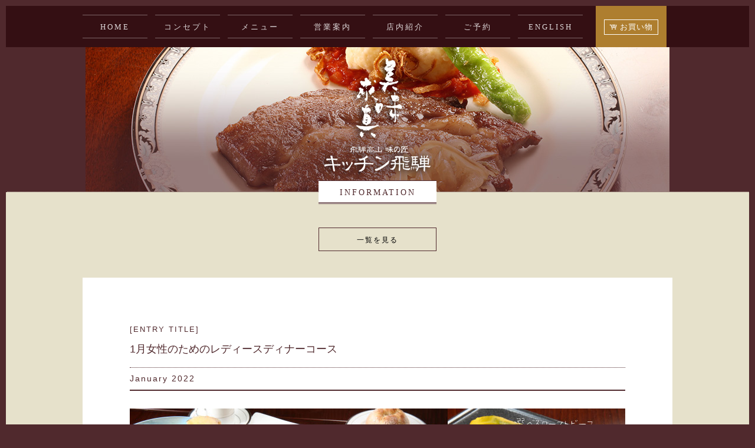

--- FILE ---
content_type: text/html; charset=UTF-8
request_url: http://kitchenhida.com/info/info54.html
body_size: 11326
content:
<!DOCTYPE html>
<html dir="ltr" lang="ja" xmlns:og="http://ogp.me/ns#" xmlns:fb="https://www.facebook.com/2008/fbml">
<head>
<meta charset="UTF-8">
<meta http-equiv="X-UA-Compatible" content="IE=edge">
<meta name="Author" content="BUZZHOOK Inc." />
<meta name="viewport" content="width=device-width,user-scalable=no,maximum-scale=1" />
<title>12月レディースディナーコース | 飛騨牛ステーキ専門店 キッチン飛騨</title>
<meta name="keywords" content="飛騨,高山,飛騨牛,ステーキ,キッチン,キッチン飛騨,老舗,創業50年,レストラン,専門,ハム,ソーセージ,ハンバーグ,ワイン,ランチ,ディナー,高級,プレゼ,ソテー,惣菜,唐辛子,ヒレ,ロース,焼肉,ギフト,お歳暮,お中元">
<meta name="description" content="飛騨牛ステーキ専門店キッチン飛騨のインフォメーションページです。飛騨牛やお店の旬なお得情報をお届けします。">


<link rel="stylesheet" href="../common/css/import.css">
<link rel="stylesheet" href="../common/css/vegas.min.css">

<link rel="shortcut icon" href="/favicon.ico" type="image/x-icon">
<link rel="apple-touch-icon" href="/apple-touch-icon.png">
<link rel="apple-touch-icon" sizes="144x144" href="/apple-touch-icon-144.png">


</head>

<body>

<div id="wrapper"><!-- #BeginLibraryItem "/Library/sp-menu.lbi" --><div class="drawer">
  <div class="social-menu">
    <ul class="sp-menu">
    <li><a href="../">トップ</a></li>
      <li><a href="../concept">コンセプト</a></li>
      <li><a href="../menu">メニュー</a></li>
      <li><a href="../guide">営業案内</a></li>
      <li><a href="../floor">店内紹介</a></li>
      <li><a href="../inquiry">ご予約</a></li>
	<li><a href="../english">ENGLISH</a></li>
		<li><a href="https://kitchenhida.apage.jp/" target="_blank" class="home">テイクアウト</a></li>
      <li><a href="http://shop.kitchenhida.com/" target="_blank" class="home">お買い物</a></li>
    </ul>
    <ul class="sp-info">
      <li>----- ご予約専用電話 -----<br/><a href="tel:0120-291861">Tel 0120-291861</a><br />
        電話受付 10:00 ～ 18:00（水曜定休）</li>
    </ul>
  </div>
</div>

<!-- #EndLibraryItem --><div id="container">



<header id="header">
<div class="sp-menu-btn"> メニュー </div>
</header>
<!-- INC --><!-- #BeginLibraryItem "/Library/nav.lbi" --><div id="gBox">
<div id="gnavi2">
<a id="navi0" class="naviBtn1" href="../">HOME</a>
<a id="navi1" class="naviBtn1" href="../concept">コンセプト</a>
<a id="navi2" class="naviBtn1" href="../menu">メニュー</a>
<a id="navi3" class="naviBtn1" href="../guide">営業案内</a>
<a id="navi4" class="naviBtn1" href="../floor">店内紹介</a>
<a id="navi5" class="naviBtn1" href="../inquiry">ご予約</a>
<a id="navi6" class="naviBtn1" href="../english">ENGLISH</a>
	<div id="mask6"><a href="http://shop.kitchenhida.com/" target="_blank" class="home"><span>0 テイクアウト</span></a></div>
<div id="mask6"><a href="http://shop.kitchenhida.com/" target="_blank" class="home"><span>0 お買い物</span></a></div>
</div>
</div><!-- #EndLibraryItem --><!-- //INC -->
<p class="sp-toplogo"><a href="../"><img src="../common/img/sp-toplogo.png" alt="飛騨高山　味の匠　キッチン飛騨"/></a></p>
<p class="sp-top-btn"><a href="http://shop.kitchenhida.com/" target="_blank"><span>0</span></a></p>
<a href="../"><h1><span>飛騨牛ステーキ専門店キッチン飛騨</span></h1></a>





<div class="inBoxx"><h2 class="midashiH2"><span>INFORMATION</span></h2>

<ul id="menuNv">
  <li><a href="./">一覧を見る</a></li>  
</ul>


<div id="entBox">
    <h3><span>[ENTRY TITLE]</span>1月女性のためのレディースディナーコース</h3>
    <h4>January 2022</h4>
    <p><img src="img/img54.jpg" alt="レディースディナーコー" width="840" height="300" class="alignnone size-full wp-image-382" /></p>
<p><strong>飛騨牛ステーキまたは飛騨牛ローストビーフを選べる特別コース<br/>
<br/>
●女性のためのレディースディナーコース（1月8日から）・・・6,000円（税込）<br/>
前日までに要予約<br/>
※男性もご利用いただけます。
</strong>
</p>

<p>
<a href="../inquiry">→ご予約はこちらからどうぞ</a>
</p>

<p>
・クリームコーンスープ<br/>
・エメンタールチーズと自家製ハムのクロックムッシュ 
サーモンマリネのサラダ<br/>
・鯛のソテー フレッシュトマトソース<br/>
・飛騨牛ロースステーキor飛騨牛ローストビーフ 冬野菜添え<br/>	
　《両方お召し上がりいただきたい方は8,500円になります》<br/>
・デザート盛合せ<br/>
・トランブルーのプティセーグル<br/>
・コーヒー</p>
<p><img src="img/img54_01.jpg"  width="600" /></p>	
</div>


</div><!-- #BeginLibraryItem "/Library/footer.lbi" --><!-- INC -->
<div id="mapBox">
  <div id='map' style="border: none;"></div>
  <div id="map2">
    <ul>
    <li>Lunch 11:30 - 15:30<span>（L.O.14:45）</span><br/>Dinner 17:00 - 20:30<span>（L.O.19:45）</span></p></li>
    <li>定休日 > 水曜日</li>
    <li>0120-291861<span>（フリーダイヤル）</span></li>
    </ul>
    
    <p class="attend"><a href="../inquiry">WEBからご予約の方はこちら</a></p>
    <p class="attend"><a href="../inquiry/group.html">団体予約の方はこちら</a></p>
    
    
    <p class="attend2">飛騨牛ステーキ専門店<span>　キッチン飛騨</span><br/>506-0011 岐阜県高山市本町1-66<br />TEL　0577-36-2911　FAX　0577-35-1129</p>
    
    <ul id="icon">
    <li><a href="https://www.facebook.com/kitchenhida/" target="_blank"><img src="../common/img/icn_01.png" alt="facebook" /></a></li>
    <li><a href="https://twitter.com/kitchenhida" target="_blank"><img src="../common/img/icn_02.png" alt="twitter" /></a></li>
    <li><a href="http://shop.kitchenhida.com/" target="_blank"><img src="../common/img/icn_04.png" alt="オンラインショップ" /></a></li>
    
    <li><a href="info03.html"><img src="../common/img/icn_03.png" alt="line" /></a></li>
    <!--<li><a href="http://www.ito-un.com/kitchenhida/top.html" target="_blank"><img src="../common/img/yjimage.jpeg" alt="line" width="100" /></a></li>-->
   
   <li><a href="https://www.youtube.com/channel/UC_CZRndC1nd1UulIgpRiYIA" target="_blank"><img src="../common/img/icn_06.png" alt="youtube" /></a></li>
   
    
    </ul>
  </div>
</div>

<p class="copy">Copyright(C) <script type="text/javascript">myDate= new Date();myYear=myDate.getFullYear();document.write(myYear);</script>
KITCHEN HIDA All Right Reserved.</p>
<a href="#" id="goTop">▶︎</a>
<!-- //FOOT -->
<!-- #EndLibraryItem --><!-- SCRIPTS -->
<script src="https://ajax.googleapis.com/ajax/libs/jquery/2.1.3/jquery.min.js"></script>
	<script src="js/lightbox.min.js"></script>


<script src="http://ajax.googleapis.com/ajax/libs/jquery/1.8.1/jquery.min.js"></script>
<script src="http://ajax.googleapis.com/ajax/libs/jqueryui/1.10.3/jquery-ui.min.js"></script>
<script src='https://maps.googleapis.com/maps/api/js?key=AIzaSyCa7DDPV32qKxK5cIT6kHG_DKg-Byx69yg&sensor=false&extension=.js'></script> 
 
<script> 
//pastel tones
    google.maps.event.addDomListener(window, 'load', init);
    var map;
    function init() {
        var mapOptions = {
            center: new google.maps.LatLng(36.140644,137.257703),
            zoom: 17,
            zoomControl: true,
            zoomControlOptions: {
                style: google.maps.ZoomControlStyle.DEFAULT,
            },
            disableDoubleClickZoom: true,
            mapTypeControl: true,
            mapTypeControlOptions: {
                style: google.maps.MapTypeControlStyle.HORIZONTAL_BAR,
            },
            scaleControl: true,
            scrollwheel: false,
            panControl: true,
            streetViewControl: true,
            draggable : true,
            overviewMapControl: true,
            overviewMapControlOptions: {
                opened: false,
            },
            mapTypeId: google.maps.MapTypeId.ROADMAP,
            styles: [
  {
    "featureType": "landscape",
    "stylers": [
      { "saturation": -100 },
      { "lightness": 60 }
    ]
  },{
    "featureType": "road.local",
    "stylers": [
      { "saturation": -100 },
      { "lightness": 40 },
      { "visibility": "on" }
    ]
  },{
    "featureType": "transit",
    "stylers": [
      { "saturation": -100 },
      { "visibility": "simplified" }
    ]
  },{
    "featureType": "administrative.province",
    "stylers": [
      { "visibility": "off" }
    ]
  },{
    "featureType": "water",
    "stylers": [
      { "visibility": "on" },
      { "lightness": 30 }
    ]
  },{
    "featureType": "road.highway",
    "elementType": "geometry.fill",
    "stylers": [
      { "color": "#ef8c25" },
      { "lightness": 40 }
    ]
  },{
    "featureType": "road.highway",
    "elementType": "geometry.stroke",
    "stylers": [
      { "visibility": "off" }
    ]
  },{
    "featureType": "poi.park",
    "elementType": "geometry.fill",
    "stylers": [
      { "color": "#b6c54c" },
      { "lightness": 40 },
      { "saturation": -40 }
    ]
  },{
  }
],
        }
        var mapElement = document.getElementById('map');
        var map = new google.maps.Map(mapElement, mapOptions);
        var locations = [
['Saturday', 'undefined', 'undefined', 'undefined', 'undefined', 36.140644, 137.257703, 'http://kitchenhida.com/common/img/ic_dot2.png']
        ];
        for (i = 0; i < locations.length; i++) {
      if (locations[i][1] =='undefined'){ description ='';} else { description = locations[i][1];}
      if (locations[i][2] =='undefined'){ telephone ='';} else { telephone = locations[i][2];}
      if (locations[i][3] =='undefined'){ email ='';} else { email = locations[i][3];}
           if (locations[i][4] =='undefined'){ web ='';} else { web = locations[i][4];}
           if (locations[i][7] =='undefined'){ markericon ='';} else { markericon = locations[i][7];}
            marker = new google.maps.Marker({
                icon: markericon,
                position: new google.maps.LatLng(locations[i][5], locations[i][6]),
                map: map,
                title: locations[i][0],
                desc: description,
                tel: telephone,
                email: email,
                web: web
            });
link = '';     }

}
</script>
<!-- jquery -->
<script type="text/javascript" src="../common/js/jquery.js"></script>
<script type="text/javascript" src="../common/js/jquery-migrate-1.2.1.min.js"></script>
<script type="text/javascript" src="../common/js/common.js"></script>
<script type="text/javascript" src="../common/js/jquery.bxslider.min.js"></script>

<script src="../common/js/ui.js"></script>
<!-- //INC -->


<!-- //SCRIPTS -->

<script>
  (function(i,s,o,g,r,a,m){i['GoogleAnalyticsObject']=r;i[r]=i[r]||function(){
  (i[r].q=i[r].q||[]).push(arguments)},i[r].l=1*new Date();a=s.createElement(o),
  m=s.getElementsByTagName(o)[0];a.async=1;a.src=g;m.parentNode.insertBefore(a,m)
  })(window,document,'script','https://www.google-analytics.com/analytics.js','ga');

  ga('create', 'UA-93929463-1', 'auto');
  ga('send', 'pageview');

</script>

</body>
</html>

--- FILE ---
content_type: text/html; charset=UTF-8
request_url: http://kitchenhida.com/info/js/lightbox.min.js
body_size: 17944
content:
<!DOCTYPE html>
<html dir="ltr" lang="ja" xmlns:og="http://ogp.me/ns#" xmlns:fb="https://www.facebook.com/2008/fbml">
<head>
<meta charset="UTF-8">
<meta http-equiv="X-UA-Compatible" content="IE=edge">
<meta name="google-site-verification" content="uLtjhTuF8qUubm3aW-bdJtxfetC90Z57DBf6o4huzgg" />
<meta name="viewport" content="width=device-width,user-scalable=no,maximum-scale=1" />
<title>飛騨牛ステーキレストラン | 飛騨牛ステーキ専門店　キッチン飛騨</title>
<meta name="keywords" content="飛騨,高山,飛騨牛,ステーキ,キッチン,キッチン飛騨,老舗,創業50年,レストラン,専門,ハム,ソーセージ,ハンバーグ,ワイン,ランチ,ディナー,高級,プレゼ,ソテー,惣菜,唐辛子,ヒレ,ロース,焼肉,ギフト,お歳暮,お中元">
<meta name="description" content="飛騨牛ステーキ専門店キッチン飛騨では50年の歴史が育んだ老舗の味をお召し上がりいただけます。特にオススメは飛騨牛A5等級のロースステーキです。味はもちろん焼き方にもこだわった本物の味をお楽しみください。">

<link rel="stylesheet" href="common/css/import.css">
<link rel="stylesheet" href="common/css/vegas.min.css">

<link rel="shortcut icon" href="/favicon.ico" type="image/x-icon">
<link rel="apple-touch-icon" href="/apple-touch-icon.png">
<link rel="apple-touch-icon" sizes="144x144" href="/apple-touch-icon-144.png">
<!-- INC -->
<!-- //INC -->
<script src="http://www.google.com/jsapi" type="text/javascript"></script>
<script type="text/javascript" src="common/js/feed.js"></script>
<script type="text/javascript" src="common/js/feed2.js"></script>

<link rel="apple-touch-icon-precomposed" href="http://kitchenhida.com/favicon144.ico" />

</head>


<body id="index">

<div id="wrapper"><div class="drawer">
  <div class="social-menu">
    <ul class="sp-menu">
    <li><a href="./">トップ</a></li>
      <li><a href="concept">コンセプト</a></li>
      <li><a href="menu">メニュー</a></li>
      <li><a href="guide">営業案内</a></li>
      <li><a href="floor">店内紹介</a></li>
      <li><a href="inquiry">ご予約</a></li>
      <li><a href="english">ENGLISH</a></li>
		<!-- <li><a href="https://kitchenhida.apage.jp/" target="_blank" class="home">テイクアウト</a></li> -->
      <li><a href="http://shop.kitchenhida.com/" target="_blank" class="home">お買い物</a></li>
    </ul>
    <ul class="sp-info">
      <li>----- ご予約専用電話 -----<br/><a href="tel:0120-291861">Tel 0120-291861</a><br />
        電話受付 10:00 ～ 18:00（水曜定休）</li>
    </ul>
    
  </div>
  
</div>
<p class="sp-toplogo"><a href="./"><img src="common/img/sp-toplogo.png" alt="飛騨高山　味の匠　キッチン飛騨"/></a></p>
<p class="sp-top-btn"><a href="http://shop.kitchenhida.com/" target="_blank"><span>0</span></a></p>


<div id="container">



<header id="header">
<div class="sp-menu-btn"> メニュー </div>

<!-- #EndLibraryItem -->
</header>


<div id="indexHead">
  <h1><span>飛騨牛ステーキ専門店　キッチン飛騨</span></h1>
  
</div>
<!-- INC --><!-- #BeginLibraryItem "/Library/nav.lbi" --><div id="gBox">
<div id="gnavi2">
<a id="navi0" class="naviBtn1" href="./">HOME</a>
<a id="navi1" class="naviBtn1" href="concept">コンセプト</a>
<a id="navi2" class="naviBtn1" href="menu">メニュー</a>
<a id="navi3" class="naviBtn1" href="guide">営業案内</a>
<a id="navi4" class="naviBtn1" href="floor">店内紹介</a>
<a id="navi5" class="naviBtn1" href="inquiry">ご予約</a>
<a id="navi6" class="naviBtn1" href="english">ENGLISH</a>
<div id="mask6"><a href="http://shop.kitchenhida.com/" target="_blank" class="home"><span>0 お買い物</span></a></div>
</div>
</div><!-- #EndLibraryItem --><!-- //INC -->


<div id="conceBox2" class="clearfix">

<ul id="menuBox2" class="clearfix">
	<a href="../menu"><li id="lun">
    <div class="waku1"></div>
    <div class="waku2"></div>
    <h3>メニュー</h3>
    <h4>Lunch/Dinner/Drink<br/>飛騨牛メニューのご紹介</h4>
    <p>詳しくはこちら</p>
  </li></a>
	
  <!-- <a href="https://kitchenhida.apage.jp/" target="_blank"><li id="take">
    <div class="waku1"></div>
    <div class="waku2"></div>
    <h3>テイクアウト</h3>
    <h4>お店の味をお家で！<br/>絶品テイクアウトメニュー<br/></h4>
    <p>詳しくはこちら</p>
  </li></a>-->
  
  <a href="http://shop.kitchenhida.com/" target="_blank"><li id="caf">
    <div class="waku1"></div>
    <div class="waku2"></div>
    <h3>ネットショップ</h3>
    <h4>当店オリジナルの飛騨牛カレーなどお買い求めいただけます。</h4>
    <p>詳しくはこちら</p>
  </li></a>
</ul>
  
 <!--  
 <div id="resBox"><a href="common/img/info02.pdf" target="_blank">3月のレストラン営業についてお知らせ</a></div> 
</div>-->
  
  <div id="newsbox">  
    
 <div id="chef">   
    <h3>FROM CHEF</h3> 
              <p class="text">
飛騨牛ステーキ専門店として1964年に創業して以来、飛騨牛に合う焼き方の試行錯誤を繰り返してきました。



そこで…</p>
              

    </div>
    
 <div id="news"> 
 <h3>NEWS</h3> 

<ul><div id="feed"><li><a href="http://kitchenhida.com/master/master/%e8%87%a8%e6%99%82%e4%bc%91%e6%a5%ad%e3%81%ae%e3%81%8a%e7%9f%a5%e3%82%89%e3%81%9b%ef%bc%81%ef%bc%81/" target="_blank">
<span class="date">2023年 5月 7日</span>
<span class="title">臨時休業のお知らせ！！</span>
</a></li>
<li><a href="http://kitchenhida.com/master/master/%e9%ab%98%e5%b1%b1%e7%a5%ad-3/" target="_blank">
<span class="date">2023年 4月 16日</span>
<span class="title">高山祭</span>
</a></li>
<li><a href="http://kitchenhida.com/master/master/%e6%a1%9c%e3%81%af%e3%82%82%e3%81%86%e5%b0%91%e3%81%97%e3%83%bb%e3%83%bb/" target="_blank">
<span class="date">2023年 4月 2日</span>
<span class="title">桜はもう少し・・</span>
</a></li>
<li><a href="http://kitchenhida.com/master/master/%e3%81%8a%e4%bc%91%e3%81%bf%e3%81%ae%e3%81%8a%e7%9f%a5%e3%82%89%e3%81%9b/" target="_blank">
<span class="date">2023年 1月 3日</span>
<span class="title">お休みのお知らせ</span>
</a></li>
<li><a href="http://kitchenhida.com/master/master/%e8%8a%b1%e5%a3%87/" target="_blank">
<span class="date">2022年 9月 11日</span>
<span class="title">花壇</span>
</a></li>
</div></ul>



  <a href="http://kitchenhida.com/master/"><p class="btn">一覧を見る</p></a>
  </div>
   
   </div>
  

  </div>
	
	 <!-- <p class="ikadabashi"><a href="https://kitchenhida.apage.jp/" target="_blank"><img src="common/img/takeoutbnr.jpg" alt="キッチン飛騨のテイクアウト"  width="990"/></a></p> -->
 
 	<p class="ikadabashi"><a href="http://shop.kitchenhida.com/" target="_blank"><img src="common/img/bnr_onlinestore.jpg" alt="キッチン飛騨　オンラインショップ"  width="990"/></a></p>
	

	
	<p class="ikadabashi"><a href="https://page.line.me/qvh3126c?openQrModal=true"><img src="common/img/bnr_line.jpg" alt="キッチン飛騨公式ラインアカウント友達募集"  width="990"/></a></p>
	<p class="ikadabashi"><a href="https://gifutabicoin.jp/" target="_blank"><img src="common/img/gifutabi.jpg" alt="ぎふ旅コイン"  width="990"/></a></p>

	<div id="resBox"><a href="inquiry/group.html">当店では団体のお客様にお得なメニューをご用意しております。こちらをご覧ください。</a></div> 
</div>
<div id="newsbox">  
  
  <div id="news">   
    <h3>STAFF BLOG</h3> 
    
 <ul><li><a href="http://kitchenhida.com/goupon/2020/02/29/%e3%82%a4%e3%82%ae%e3%83%aa%e3%82%b9%e3%81%aeyou-tuber/" target="_blank">
<span class="date">2020年 2月 29日</span>
<span class="title">イギリスのYou Tuber</span>
</a></li>
<li><a href="http://kitchenhida.com/goupon/2019/12/19/%e3%82%b0%e3%83%aa%e3%83%a5%e3%83%bc%e3%83%af%e3%82%a4%e3%83%b3%e3%81%af%e3%81%98%e3%82%81%e3%81%be%e3%81%97%e3%81%9f%e3%80%82/" target="_blank">
<span class="date">2019年 12月 19日</span>
<span class="title">グリューワインはじめました。</span>
</a></li>
<li><a href="http://kitchenhida.com/goupon/2019/07/07/%e5%a4%8f%e3%81%af%e3%82%84%e3%81%a3%e3%81%b1%e3%82%8a%e3%83%93%e3%83%bc%e3%83%ab%ef%bc%81%e2%91%a1/" target="_blank">
<span class="date">2019年 7月 7日</span>
<span class="title">夏はやっぱりビール！②</span>
</a></li>
<li><a href="http://kitchenhida.com/goupon/2019/06/23/%e5%a4%8f%e3%81%af%e3%82%84%e3%81%a3%e3%81%b1%e3%82%8a%e3%83%93%e3%83%bc%e3%83%ab%ef%bc%81%e2%91%a0/" target="_blank">
<span class="date">2019年 6月 23日</span>
<span class="title">夏はやっぱりビール！①</span>
</a></li>
<li><a href="http://kitchenhida.com/goupon/2019/04/27/gw%e3%81%af%e4%bc%91%e3%81%be%e3%81%9a%e5%96%b6%e6%a5%ad%e3%81%84%e3%81%9f%e3%81%97%e3%81%be%e3%81%99%ef%bc%81%ef%bc%81/" target="_blank">
<span class="date">2019年 4月 27日</span>
<span class="title">GWは休まず営業いたします！！</span>
</a></li>
</ul>    



 <a href="http://kitchenhida.com/goupon/" target="_blank"><p class="btn">一覧を見る</p></a>
    </div>
  <!-- Facebookもしくはカラムを増やすときはコメントアウト削除 -->
 <!--<div id="facebook"> 
 <h3>FACEBOOK</h3> 
  <iframe src="https://www.facebook.com/plugins/page.php?href=https%3A%2F%2Fwww.facebook.com%2Fkitchenhida%2F&tabs=timeline&width=%20450&height=%20250&small_header=true&adapt_container_width=true&hide_cover=false&show_facepile=false&appId" width="100%" height=" 250" style="border:none;overflow:hidden" scrolling="no" frameborder="0" allowTransparency="true"></iframe>
  </div>-->
   <!-- Facebookもしくはカラムを増やすときはコメントアウト削除-->
   
   
 </div><!-- #BeginLibraryItem "/Library/footer.lbi" --><!-- INC -->
<div id="mapBox">
  <div id='map' style="border: none;"></div>
  <div id="map2">
    <ul>
    <li>Lunch 11:30 - 15:30<br/>Dinner 17:00 - 20:30</p></li>
    <li>定休日 > 水曜日</li>
    <li>0120-291861<span>（フリーダイヤル）</span></li>
    </ul>
    
    <p class="attend"><a href="inquiry">WEBからご予約の方はこちら</a></p>
    <p class="attend"><a href="inquiry/group.html">団体予約の方はこちら</a></p>
    
    
    <p class="attend2">飛騨牛ステーキ専門店<span>　キッチン飛騨</span><br/>506-0011 岐阜県高山市本町1-66<br />TEL　0577-36-2911　FAX　0577-35-1129</p>
    
    <ul id="icon">
    <li><a href="https://twitter.com/kitchenhida" target="_blank"><img src="common/img/icn_02.png" alt="twitter" /></a></li>
    <li><a href="http://shop.kitchenhida.com/" target="_blank"><img src="common/img/icn_04.png" alt="オンラインショップ" /></a></li>
    
    <li><a href="info/info03.html"><img src="common/img/icn_03.png" alt="line" /></a></li>
    <!--<li><a href="http://www.ito-un.com/kitchenhida/top.html" target="_blank"><img src="../common/img/yjimage.jpeg" alt="line" width="100" /></a></li>-->
   
   <li><a href="https://www.youtube.com/channel/UC_CZRndC1nd1UulIgpRiYIA" target="_blank"><img src="common/img/icn_06.png" alt="youtube" /></a></li>
   
    
    </ul>
  </div>
</div>

<p class="copy">Copyright(C) <script type="text/javascript">myDate= new Date();myYear=myDate.getFullYear();document.write(myYear);</script>
KITCHEN HIDA All Right Reserved.</p>
<a href="#" id="goTop">▶︎</a>
<!-- //FOOT -->
<!-- #EndLibraryItem --><!-- SCRIPTS -->
<script src="http://ajax.googleapis.com/ajax/libs/jquery/1.8.1/jquery.min.js"></script>
<script src="http://ajax.googleapis.com/ajax/libs/jqueryui/1.10.3/jquery-ui.min.js"></script>
<script src='https://maps.googleapis.com/maps/api/js?key=AIzaSyCa7DDPV32qKxK5cIT6kHG_DKg-Byx69yg&sensor=false&extension=.js'></script> 
 
<script>
 

//pastel tones
    google.maps.event.addDomListener(window, 'load', init);
    var map;
    function init() {
        var mapOptions = {
            center: new google.maps.LatLng(36.140644,137.257703),
            zoom: 17,
            zoomControl: true,
            zoomControlOptions: {
                style: google.maps.ZoomControlStyle.DEFAULT,
            },
            disableDoubleClickZoom: true,
            mapTypeControl: true,
            mapTypeControlOptions: {
                style: google.maps.MapTypeControlStyle.HORIZONTAL_BAR,
            },
            scaleControl: true,
            scrollwheel: false,
            panControl: true,
            streetViewControl: true,
            draggable : true,
            overviewMapControl: true,
            overviewMapControlOptions: {
                opened: false,
            },
            mapTypeId: google.maps.MapTypeId.ROADMAP,
            styles: [
  {
    "featureType": "landscape",
    "stylers": [
      { "saturation": -100 },
      { "lightness": 60 }
    ]
  },{
    "featureType": "road.local",
    "stylers": [
      { "saturation": -100 },
      { "lightness": 40 },
      { "visibility": "on" }
    ]
  },{
    "featureType": "transit",
    "stylers": [
      { "saturation": -100 },
      { "visibility": "simplified" }
    ]
  },{
    "featureType": "administrative.province",
    "stylers": [
      { "visibility": "off" }
    ]
  },{
    "featureType": "water",
    "stylers": [
      { "visibility": "on" },
      { "lightness": 30 }
    ]
  },{
    "featureType": "road.highway",
    "elementType": "geometry.fill",
    "stylers": [
      { "color": "#ef8c25" },
      { "lightness": 40 }
    ]
  },{
    "featureType": "road.highway",
    "elementType": "geometry.stroke",
    "stylers": [
      { "visibility": "off" }
    ]
  },{
    "featureType": "poi.park",
    "elementType": "geometry.fill",
    "stylers": [
      { "color": "#b6c54c" },
      { "lightness": 40 },
      { "saturation": -40 }
    ]
  },{
  }
],
        }
        var mapElement = document.getElementById('map');
        var map = new google.maps.Map(mapElement, mapOptions);
        var locations = [
['Saturday', 'undefined', 'undefined', 'undefined', 'undefined', 36.140644, 137.257703, 'http://kitchenhida.com/common/img/ic_dot2.png']
        ];
        for (i = 0; i < locations.length; i++) {
      if (locations[i][1] =='undefined'){ description ='';} else { description = locations[i][1];}
      if (locations[i][2] =='undefined'){ telephone ='';} else { telephone = locations[i][2];}
      if (locations[i][3] =='undefined'){ email ='';} else { email = locations[i][3];}
           if (locations[i][4] =='undefined'){ web ='';} else { web = locations[i][4];}
           if (locations[i][7] =='undefined'){ markericon ='';} else { markericon = locations[i][7];}
            marker = new google.maps.Marker({
                icon: markericon,
                position: new google.maps.LatLng(locations[i][5], locations[i][6]),
                map: map,
                title: locations[i][0],
                desc: description,
                tel: telephone,
                email: email,
                web: web
            });
link = '';     }

}
</script>
<script src="common/js/import.js"></script>
<!-- //INC -->
<script> 
$(document).ready(function() {
var userFeed = new Instafeed({
  get: 'user', //ユーザー名から取得します
  userId: 2106302869, //ユーザーIDを指定
  accessToken: '2106302869.3a81a9f.a3ce9672f8b84208b3c8dc3812cd3bfe', //アクセストークンを指定
  limit: 20, //取得投稿の上限を設定
  resolution: 'low_resolution', //画像サイズを設定
  sortBy: "most-recent", //ランダムで並び替え
  template: '<li style="background-image:url({{image}});" class="insLi" id="bel"><a href="{{link}}" target="_blank"><p>{{likes}}</p></a></li>',
});
userFeed.run();
});
</script>

<script src="common/js/vegas.min.js"></script>
<script>
$("#indexHead").vegas({
    slides: [
        { src: "slide/ae.jpg" },
        { src: "slide/01.jpg" },
        { src: "slide/aa.jpg" },
        { src: "slide/ad.jpg" },
        { src: "slide/ab.jpg" },
        { src: "slide/06.jpg" }
    ],
    transition: 'zoomOut',
    overlay: true,
    transitionDuration: 2000
});
</script>


<div id="fb-root"></div>
<script>(function(d, s, id) {
  var js, fjs = d.getElementsByTagName(s)[0];
  if (d.getElementById(id)) return;
  js = d.createElement(s); js.id = id;
  js.src = "//connect.facebook.net/ja_JP/sdk.js#xfbml=1&version=v2.7";
  fjs.parentNode.insertBefore(js, fjs);
}(document, 'script', 'facebook-jssdk'));</script>

<!-- //SCRIPTS -->      


<!-- jquery -->
<script type="text/javascript" src="common/js/jquery.js"></script>
<script type="text/javascript" src="common/js/jquery-migrate-1.2.1.min.js"></script>
<script type="text/javascript" src="common/js/common.js"></script>
<script type="text/javascript" src="common/js/jquery.bxslider.min.js"></script>

<script src="common/js/ui.js"></script>




<!-- //SCRIPTS --> 

</div><!-- wrapper -->


<script>
  (function(i,s,o,g,r,a,m){i['GoogleAnalyticsObject']=r;i[r]=i[r]||function(){
  (i[r].q=i[r].q||[]).push(arguments)},i[r].l=1*new Date();a=s.createElement(o),
  m=s.getElementsByTagName(o)[0];a.async=1;a.src=g;m.parentNode.insertBefore(a,m)
  })(window,document,'script','https://www.google-analytics.com/analytics.js','ga');

  ga('create', 'UA-93929463-1', 'auto');
  ga('send', 'pageview');

</script>



<!-- Yahoo Code for your Target List -->
<script type="text/javascript" language="javascript">
/* <![CDATA[ */
var yahoo_retargeting_id = '9QH2VBJ029';
var yahoo_retargeting_label = '';
var yahoo_retargeting_page_type = '';
var yahoo_retargeting_items = [{item_id: '', category_id: '', price: '', quantity: ''}];
/* ]]> */
</script>
<script type="text/javascript" language="javascript" src="//b92.yahoo.co.jp/js/s_retargeting.js"></script>




</body>
</html>

--- FILE ---
content_type: text/css
request_url: http://kitchenhida.com/common/css/import.css
body_size: 275
content:
@charset "UTF-8";

@import url(reset.css);
@import url(http://fonts.googleapis.com/css?family=Raleway:400,700,600,300);
@import url(basic.css) screen and (min-width: 769px);
@import url(tb.css) screen and (max-width: 768px);
@import url(sp.css) screen and (max-width: 640px);

--- FILE ---
content_type: text/css
request_url: http://kitchenhida.com/common/css/basic.css
body_size: 40415
content:
@charset "UTF-8";

@font-face {
	font-family: CONDENSEicon;
	src: url("CONDENSEicon.eot");
}

@font-face {
    font-family: 'CONDENSEicon';
    src:url('CONDENSEicon.woff') format('woff'),
        url('CONDENSEicon.otf') format('opentype');
}



html {
width: 100%;
height: 100%;
}

body{
width: 100%;
height: auto;
padding: 0;
font-family: YuGothic, '游ゴシック','ヒラギノ角ゴ Pro W3','Hiragino Kaku Gothic Pro','メイリオ',Meiryo,sans-serif;
background-color: #50292d;
border: 10px solid #50292d;
box-sizing: border-box;
position: relative;
}

a {
color: #000;
text-decoration: none;
outline: none;
}

a:hover {

}

a:focus{
	outline: none;
}

strong {
  font-weight: bold !important;
}

em {
  font-style: italic !important;
}

.clearfix:after {
  content: ".";  /* 新しい要素を作る */
  display: block;  /* ブロックレベル要素に */
  clear: both;
  height: 0;
  visibility: hidden;
}

.clearfix {
  min-height: 1px;
}

* html .clearfix {
  height: 1px;
  /*¥*//*/
  height: auto;
  overflow: hidden;
  /**/
}

.indicator {
position: fixed;
top: 0;
left: 0;
z-index: 9000;
color: #333;
}

#wrap {
background-color: #fff;
border: 10px solid #50292d;
box-sizing: border-box;
}

#smoothieLen {
  position: absolute;
  top: 0;
  left: 0;
}

#morningLen {
  position: absolute;
  top: 0;
  left: 0;
}

#lunchLen {
  position: absolute;
  top: 0;
  left: 0;
}

#dinnerLen {
  position: absolute;
  top: 0;
  left: 0;
}

#sweetsLen {
  position: absolute;
  top: 0;
  left: 0;
}

#takeoutLen {
  position: absolute;
  top: 0;
  left: 0;
}

#buffetLen {
  position: absolute;
  top: 0;
  left: 0;
}

#cateringLen {
  position: absolute;
  top: 0;
  left: 0;
}



.sp-toplogo { display:none;}



/*********************************************************************************/

#indexHead {
  width: 100%;
  min-width: 960px;
  height: 500px;
  padding: 0;
  text-align: center;
  position: relative;
  background-color: #000;
}

#dayInfo {
  width: 290px;
  height: 290px;
  -moz-border-radius: 290px;
-webkit-border-radius: 290px;
-o-border-radius: 290px;
-ms-border-radius: 290px;
border-radius: 290px;
background-color: rgba(190,190,190,0.9);
position: absolute;
top: 30px;
right: 30px;
text-align: center;
  box-sizing: border-box;
padding-top: 36px;
}

.dayYou {
    font-family: 'aleobold';
  font-size: 140%;
  letter-spacing: 3px;
color: #50292d;
}
.dayNo {
    font-family: 'aleolight';
  font-size: 400%;
  letter-spacing: 5px;
color: #50292d;
margin-top: 5px;
}
.dayOpen {
  width: 250px;
  height:46px;
  line-height: 46px;
  margin: 0 auto;
    font-family: 'aleolight';
  font-size: 140%;
  letter-spacing: 2px;
color: #50292d;
border-top: 1px solid #FFF;
border-bottom: 1px solid #FFF;
margin-top: 5px;
}

.dayOpen span {
    font-family: 'aleobold';
}

.dayTime {
  line-height: 1.6em;
  margin: 0 auto;
    font-family: 'aleolight';
  font-size: 120%;
  letter-spacing: 2px;
color: #50292d;
margin-top: 10px;
}

.dayTime span {
    font-family: 'aleobold';
}

#resBox { margin-bottom:50px;}

#resBox a{ display: inline-block;
  background-color: #340f13;
  width: 990px;
  margin: 0 auto;
  height: 40px;
  line-height: 40px;
  color: #DDDDDD;
  margin-bottom: 20px;
  font-size: 110%;
}

#resBox :hover {
  background-color: #ae7a2f;
}


/*********************************************************************************/

h1 {
  width: 990px;
  height:  245px;
  background-image:url(../../menu/img/bg_img.jpg) ;
  background-repeat: no-repeat;
  
  margin: 0 auto;
}




#index h1 {
  width: 330px;
  height: 433px;
  background-image:url(../img/toplogo.png);
  background-repeat: no-repeat;
  background-size: 100%;
  margin: 0 auto;
  position: absolute;
  top: 45px;
  left: 50%;
  margin-left: -165px;
}

h1 span {display: none;}

#home {
  display: inline-block;
  width: 280px;
  height: 124px;
  margin: 50px auto 20px auto;
}

#gnavi {
  width: 980px;
  height: 30px;
  margin: 0 auto;
  font-family:"ＭＳ Ｐ明朝", "MS PMincho", "ヒラギノ明朝 Pro W3", "Hiragino Mincho Pro", serif;
  font-size: 87%;
  letter-spacing: 3px;
  letter-spacing: 1px;
  color: #50292d;
  padding-left: 20px;
  position: relative;
}

#gnavi a {
  color: #f00;
}

#gnavi a:hover {
  background-color: #F00;
}

#gBox {
  width: 100%;
  height: 70px;
  background-color:#340f13;
  position: relative;
  top: 0;
  left: 0;
  z-index: 1000;
  opacity: 1;
}

#gnavi2 {
  width: 980px;
  height: 55px;
  font-family:"ＭＳ Ｐ明朝", "MS PMincho", "ヒラギノ明朝 Pro W3", "Hiragino Mincho Pro", serif;
  font-size:100%;
  letter-spacing: 3px;
  color: #fff;
  padding-left: 0px;
  padding-top: 15px;
  position: absolute;
  top: 0;
  left: 50%;
  margin-left: -500px;
}

#gnavi2 a {
  color: #DED8D9;
}

#gnavi2 a:hover {
  background-color: #50292d;
}

.naviBtn1 {
  display: block;
  float: left;
  width: 110px;
  height: 30px;
  line-height: 30px;
  border-bottom: 1px solid #50292d;
  box-sizing: border-box;
  margin-right: 20px;
}

#gnavi2 .naviBtn1 {
  display: block;
  float: left;
  width: 110px;
  height: 40px;
  line-height: 40px;
  border-bottom: 1px solid #7d6668;
  border-top: 1px solid #7d6668;
  box-sizing: border-box;
  margin-right: 13px;
}
#gnavi2 .naviBtn1:hover {
  border-bottom: 1px dotted #50292d;
  border-top: 1px dotted #50292d;
  background-color: #69484c;
  color: #bebebe;
}


#gnavi2 .home { 
	font-family: CONDENSEicon;
	font-weight: normal;
}


.sp-top-btn{ display:none;}

#index #navi0 {
  border-bottom: 1px solid #50292d;
  border-top: 1px solid #50292d;
  background-color: #69484c;
  color: #bebebe;
}

#comSon {
  width: 700px;
  height: 40px;
  position: absolute;
  top: -5px;
  left: 145px;
  background-color: rgba(255,255,255,0.7);
}

#mask3 {
  width: 120px;
  height: 70px;
  background-color: rgba(8,0,49,1);
  position: absolute;
  top: 0;
  left: 440px;
  letter-spacing: 1px;
  line-height: 70px;
  color: #bebebe;
}
#mask3 span {
  border: 1px solid #bebebe;
  padding: 3px 8px 5px 8px;
}

#mask4 {
  width: 120px;
  height: 70px;
  background-color: rgba(8,0,49,1);
  position: absolute;
  top: 0;
  left: 580px;
  letter-spacing: 1px;
  line-height: 70px;
  color: #bebebe;
}

#mask4 span {
  border: 1px solid #bebebe;
  padding: 3px 8px 5px 8px;
}

#mask5 {
  width: 120px;
  height: 70px;
  background-color: rgba(8,0,49,1);
  position: absolute;
  top: 0;
  left: 720px;
  letter-spacing: 1px;
  line-height: 70px;
  color: #bebebe;
}

#mask5 span {
  border: 1px solid #bebebe;
  padding: 3px 8px 5px 8px;
}

#mask6 a{
  width: 120px;
  height: 70px;
  background-color: #ae7e2f;
  position: absolute;
  top: 0;
  left: 870px;
  letter-spacing: 1px;
  line-height: 70px;
  color: #fff;
}

#mask6 span {
  border: 1px solid #fff;
  padding: 3px 8px 5px 8px;
}

/*********************************************************************************/

#conceBox {
	width: 100%;
	height: auto;
	padding-top: 20px;
	margin: 0;
	padding-bottom: 60px;
	color: #E6E1CB;
}

#conceBox2 {
  width: 100%;
  height: auto;
  padding-top: 0px;
  margin: 0;
}

#conce {
  width: 440px;
  height: 110px;
  margin: 0 auto 0 auto;
  box-sizing: border-box;
  position: relative;
  color: #50292d;
    border: 1px solid #50292d;
    z-index:100;
}

#conBox {
  width: 438px;
  height: 100px;
  position: absolute;
  top: -1px;
  left: 50%;
  margin-left: -219px;
  line-height: 3.1em;
  background-color: #fff;
  padding-top: 10px;
}

#conce span {display: block;}

#concePt { display:inline-block; padding-bottom:50px;
  width: 990px;
  background-color: #f2f2f2;
  margin: -30px auto 0 auto;
  border: 1px solid #50292d;
  position: relative;
  box-sizing: border-box;
}

#concePt div{ float:left;}

#concePt img{ float:right; padding-right:80px;}

.conP1 {
  font-family:"ＭＳ Ｐ明朝", "MS PMincho", "ヒラギノ明朝 Pro W3", "Hiragino Mincho Pro", serif;
  font-size: 170%;
  letter-spacing: 4px;
}
.conP2 {
  font-family:"ＭＳ Ｐ明朝", "MS PMincho", "ヒラギノ明朝 Pro W3", "Hiragino Mincho Pro", serif;
  font-size: 170%;
  letter-spacing: 4px;
}
.conP3 {
  font-family:"ＭＳ Ｐ明朝", "MS PMincho", "ヒラギノ明朝 Pro W3", "Hiragino Mincho Pro", serif;
  font-size: 100%;
  letter-spacing: 3px;
}
#conP4 {
  font-size: 110%;
  letter-spacing: 1px;
  line-height: 2.8em;
  margin: 30px auto 60px auto;
  color: #50292d;
}

#afH3 {font-family:"ＭＳ Ｐ明朝", "MS PMincho", "ヒラギノ明朝 Pro W3", "Hiragino Mincho Pro", serif;
  font-size: 170%;
  font-weight: normal;
  margin: 75px auto 30px auto;
  color: #50292d;
  letter-spacing: 2px;
}

#lines-l {
  width: 20px;
  height: 108px;
  position: absolute;
  top: -1px;
  left: 0;
  border-top: 1px solid #50292d;
  border-bottom: 1px solid #50292d;
}

#lines-r {
  width: 20px;
  height: 108px;
  position: absolute;
  top: -1px;
  right: 0;
  border-top: 1px solid #50292d;
  border-bottom: 1px solid #50292d;
}

#conTx1 {
  width: 460px;
  text-align: left;
  line-height: 2.3em;
  color: #50292d;
  padding-left:60px;
  
}

#conTx2 { float:right;
  width: 320px;
  height: 340px;
  line-height: 2.1em;
  color: #50292d;
  padding-left: 15px;
  position: absolute;
  top: 130px;
  letter-spacing: 1px;
}

#conTx3{ text-align:center; margin-top:70px; padding:0 60px; font-size:130%; line-height:2;color: #50292d;font-family:"ＭＳ Ｐ明朝", "MS PMincho", "ヒラギノ明朝 Pro W3", "Hiragino Mincho Pro", serif;}
#conTx4{ text-align:right;color: #50292d;}

#conTx5{ text-align:center; margin-top:70px; padding:0 60px; font-size:130%; line-height:2;color: #50292d;font-family:"ＭＳ Ｐ明朝", "MS PMincho", "ヒラギノ明朝 Pro W3", "Hiragino Mincho Pro", serif; margin-bottom:50px;}




#chefPr{ padding:30px 0 0 60px; }

#chefPr .chefH3 {font-family: 'aleobold', sans-serif;
  float: left;
   width: 850px;
  height: 20px;
  border-top: 1px solid #ccc;
  position: relative;
  margin: 40px auto 40px auto;
  position: relative;
}

#chefPr .chefH3 span {font-family:"ＭＳ Ｐ明朝", "MS PMincho", "ヒラギノ明朝 Pro W3", "Hiragino Mincho Pro", serif;
  width:280px;
  height: 40px;
  line-height: 38px;
  position: absolute;
  top: -20px;
  left: 50%;
  margin-left: -140px;
  background-color: #f2f2f2;
  
  color: #50292d;
  font-size: 110%;
  letter-spacing: 3px;
  box-sizing: border-box;
  border-left: 1px solid #ccc;
  border-right: 1px solid #ccc;
}



#chefPr .chefre{ width:850px;}
#chefPr .chefre dl{ width:600px; float:left;  color:#000;}

#chefPr .chefre dt{ text-align:left; width:100px; float:left; line-height:2; padding-bottom:5px; }
#chefPr .chefre dd{ text-align:left; width:500px;padding-left:100px;line-height:2;padding-bottom:5px;  }
#chefPr .chefre ul{ width:200px; float:right;}
#chefPr .chefre li img{ padding:0 0 10px 0;}

#chefPr .menu{ width:850px;}
#chefPr #menuTX{ width:650px; float:left;border:#F00 1px solid;}
#chefPr .menu dl{ width:600px;margin-bottom:30px; color:#000;}

#chefPr .menu dt{ text-align:left; width:200px; float:left; line-height:2; padding-bottom:5px;  }
#chefPr .menu dd{ text-align:left; width:500px;padding-left:100px;line-height:2;padding-bottom:5px;}
#chefPr .menu h4{ font-size:120%; margin:30px 0; width:600px; text-align:left; border-bottom:#CCC 1px solid; color:#000;}
#chefPr .menu .dd02{ text-align:left; width:400px; padding-left:200px; line-height:2; padding-bottom:5px; }

#chefPr .menu .steak{ font-weight:bold;font-size:110%;}
#chefPr .menu span{ font-size:110%;font-weight:bold;}
#chefPr .menu p{ text-align:left; margin-bottom:30px;}


#chefPr .menu ul{ width:200px; float:right; margin-top:50px;}
#chefPr .menu li img{ padding:0 0 10px 0;}

#chefPr .menu .btn { clear:both; text-align:center;
  width: 180px;
  height: 30px;
  line-height: 30px;
  font-family:"ＭＳ Ｐ明朝", "MS PMincho", "ヒラギノ明朝 Pro W3", "Hiragino Mincho Pro", serif;
  font-weight: 400;
  font-size: 90%;
  color: #fff;
  letter-spacing: 2px;
  margin: 30px auto 10px auto;
  background-color: #340f13;
  -moz-border-radius: 60px;
-webkit-border-radius: 60px;
-o-border-radius: 60px;
-ms-border-radius: 60px;
border-radius: 60px;
  box-sizing: border-box;
  position: relative;
    z-index: 100;
}
#chefPr .menu a{
    color: #fff;
}
#chefPr .menu .btn:hover{ clear:both;
    background-color: #ae7a2f;
    color: #fff;
}


#pointBox { 
  width: 990px;
  margin: 0px auto 40px auto;
  height: auto;
}

.pointMv {
  float: left;
  width: 650px;
  height: 463px;
  margin: 0 30px 0 0;
  box-sizing: border-box;
  position: relative;
  background-color: red;
}

.pointBl {
  float: left;
  width: 309px;
  height: 463px;
  margin: 0;
  box-sizing: border-box;
  position: relative;
  border-left: 1px solid #e3e3e3;
  border-top: 1px solid #e3e3e3;
}

.pBl {
  float: left;
  width: 155px;
  height: 170px;
  margin: 10px 5px 0 5px;
  padding-top: 90px;
  box-sizing: border-box;
  background-repeat: no-repeat;
  background-position: 50% 0;
}


.pointL {
  float: left;
  width: 310px;
  height: 350px;
  margin: 0;
  box-sizing: border-box;
  position: relative;
  margin-bottom: 30px;
}


#pointBox .btn { text-align:center;
  width: 180px;
  height: 30px;
  line-height: 30px;
  font-family:"ＭＳ Ｐ明朝", "MS PMincho", "ヒラギノ明朝 Pro W3", "Hiragino Mincho Pro", serif;
  font-weight: 400;
  font-size: 90%;
  color: #fff;
  letter-spacing: 2px;
  margin: 30px auto 10px auto;
  background-color: #340f13;
  -moz-border-radius: 60px;
-webkit-border-radius: 60px;
-o-border-radius: 60px;
-ms-border-radius: 60px;
border-radius: 60px;
  box-sizing: border-box;
  position: relative;
    z-index: 100;
}

#pointBox .btn:hover{
    background-color: #ae7a2f;
    color: #fff;
}



.pointC {
  float: left;
  width: 310px;
  height: 350px;
  margin: 0 30px;
  box-sizing: border-box;
  position: relative;
  margin-bottom: 30px;
}

.pointR {
  float: left;
  width: 310px;
  height: 350px;
  margin: 0;
  box-sizing: border-box;
  position: relative;
  margin-bottom: 30px;
}

#pointBox h3 {
  width: 280px;
  margin:  10px auto;
   font-family:"ＭＳ Ｐ明朝", "MS PMincho", "ヒラギノ明朝 Pro W3", "Hiragino Mincho Pro", serif;
  font-size: 130%;
  letter-spacing: 2px;
  color: #50292d;
}

.pBl h4 {
  width: 155px;
  margin: 0 auto;
  font-family: 'Montserrat', sans-serif;
  font-weight: 400;
  font-size: 100%;
  letter-spacing: 1px;
  color: #fff;  
  border-top:1px solid #bebebe;
  border-bottom:1px solid #bebebe;
  line-height: 2.6em;
}


#pointBox p {
  width: 310px;
  margin: 0 auto;
  font-size: 100%;
  color: #000;
  line-height: 1.8em;
  text-align: left;
}

.pBl h5 {
  width: 155px;
  margin: 0 auto;
  text-align: center;
  line-height: 40px;
  color: #bebebe;
  font-size: 100%;
}

#pointBox img {
  margin: 20px auto;
}

#pointBox img:hover {
  opacity: 0.5;
}

.pt1 {
  background-image: url(../img/pt1.svg);
  background-size: 50%;
  background-position: 50%  5px;
}

.pt2 {
  background-image: url(../img/pt2.svg);
  background-size: 35%;
}

.pt3 {
  background-image: url(../img/pt3.svg);
  background-size: 33%;
}

.pt4 {
  background-image: url(../img/pt4.svg);
  background-size: 45%;
  background-position: 50% 3px;
}

.pt5 {
  background-image: url(../img/pt5.svg);
  background-size: 36%;
  background-position: 50% 7px;
}

.pt6 {
  background-image: url(../img/pt6.svg);
  background-size: 43%;
  background-position: 50% 5px;
}


.gallery {
  width: 990px;
  margin: 0 auto;
  padding-bottom: 0px;
}

.gallery ul {
  width: 990px;
}

.gallery ul li {
  width: 196px;
  margin: 1px;
  height: 147px;
  background-color: #ccc;
  float: left;
}


/*********************************************************************************/

.midashiH2 {
  width: 100%;
  min-width: 1000px;
  height: 20px;
  border-top: 1px dotted #50292d;
  position: relative;
  margin: 0px auto 40px auto;
}

.midashiH2 span {font-family:"ＭＳ Ｐ明朝", "MS PMincho", "ヒラギノ明朝 Pro W3", "Hiragino Mincho Pro", serif;
  width:200px;
  height: 40px;
  line-height: 38px;
  position: absolute;
  top: -20px;
  left: 50%;
  margin-left: -100px;
  border-top: 1px solid #50292d;
  border-bottom: 3px double #50292d;
  background-color: #fff;
  
  color: #50292d;
  font-size: 110%;
  letter-spacing: 3px;
  box-sizing: border-box;
}

.midashiH2 a {
  display: block;
  width: 140px;
  height: 30px;
  background-color: #fff;
  color: #fff;
  position: absolute;
  top: -15px;
  right: 30px;
  line-height: 30px;
  font-family: 'aleobold', sans-serif;
  color: #50292d;
  font-size: 93%;
  letter-spacing: 2px;
  box-sizing: border-box;
  border: 1px solid #50292d;
}

.midashiH2 a:hover {
  background-color: #50292d;
  color: #fff;
}

.midashiH3 {font-family:"ＭＳ Ｐ明朝", "MS PMincho", "ヒラギノ明朝 Pro W3", "Hiragino Mincho Pro", serif;
  float: left;
   width: 1000px;
  height: 20px;
  border-top: 1px solid #ccc;
  position: relative;
  margin: 40px auto 40px auto;
  position: relative; 
}

.midashiH3 span {font-family:"ＭＳ Ｐ明朝", "MS PMincho", "ヒラギノ明朝 Pro W3", "Hiragino Mincho Pro", serif;
  width:280px;
  height: 40px;
  line-height: 38px;
  position: absolute;
  top: -20px;
  left: 50%;
  margin-left: -140px;
  background-color: #f2f2f2;
  
  color: #50292d;
  font-size: 110%;
  letter-spacing: 3px;
  box-sizing: border-box;
  border-left: 1px solid #ccc;
  border-right: 1px solid #ccc;
}

#smoLen {
  position: absolute;
  top: -200px;
  left: 0;
}

#morLen {
  position: absolute;
  top: -200px;
  left: 0;
}

#lunLen {
  position: absolute;
  top: -200px;
  left: 0;
}

#dinLen {
  position: absolute;
  top: -200px;
  left: 0;
}

#sweLen {
  position: absolute;
  top: -200px;
  left: 0;
}

#takLen {
  position: absolute;
  top: -200px;
  left: 0;
}

#menuNv {
  width: 1000px;
  color: #50292d;
  margin: 0 auto 15px auto;
  font-family: 'aleoitalic', sans-serif;
  letter-spacing: 2px;
  font-size: 90%;
}

#menuNv li { padding-bottom:30px;
display: inline-block;
margin: auto 20px;
width: 200px;
height: 40px;
line-height: 40px;
}

#menuNv li a {
display: inline-block;
width: 200px;
height: 40px;
  box-sizing: border-box;
  border: 1px solid #50292d;
}

#menuNv li a:hover { 
  background-color: #50292d;
  color: #fff;
}

#itemBox {
  width: 1000px;
  height: auto;
  margin: 0 auto;
  vertical-align: top;
  padding-bottom: 30px;
}

#itemBox ul {
  float: left;
width: 100%;
height: auto;
  }

#itemBox li {
  float: left;
  width: 300px;
  margin: 0 15px 20px 15px;
  padding-bottom: 15px;
}




#itemBox02 {
  width: 1000px;
  height: auto;
  margin: 0 auto;
  vertical-align: top;
  padding-bottom: 30px;
}

#itemBox02 ul {
  float: left;
width: 100%;
height: auto;
  }

#itemBox02 li {
  float: left;
  width: 460px;
  margin: 0 15px 20px 15px;
  padding-bottom: 15px;
}

#itemBox02 li h3 {
  width: 100%;
    float: left;
  font-size: 120%;
  height: 40px;
  line-height: 40px;
  color: #50292d;
  margin: 0 auto;
  padding: 10px auto 10px auto;
  border-bottom: 1px dotted #50292d;

}


#itemBox02 li h4 {
  width: 100%;
    float: left;
  font-family: 'aleolight', sans-serif;
  font-size: 120%;
  height: 30px;
  color: #888;
  letter-spacing: 1px;
  margin: 0px auto 5px auto;
  color: #333;
  line-height: 30px;
  border-bottom: 1px solid #50292d;

}

#itemBox02 li h4 span {
  font-size: 80%;
}


#itemBox02 li p {
    float: left;
  font-size: 100%;
  margin-bottom:10px;
  line-height: 1.8em;
  text-align: left;
  padding-top: 7px;
}

#itemBox02 li p span {
  display: block;
  margin-top: 3px;
  margin-bottom: 10px;
  }



#itemBox02 .itmImg02 {
  float: left;
  border-bottom: 1px solid #50292d;
 
}



#itemBox02 .itmImg02 img {
    float: left;
  width:460px;
}



#itemBox02 .menu_box{ width:100%; font-size:120%;}
#itemBox02 .menu_box .first{  width:25%;}
#itemBox02 .menu_box th{ background: #f2f2f2; text-align:center; border:1px solid #ccc;}
#itemBox02 .menu_box td{ border:1px solid #ccc;}
#itemBox02 .menu_box .rank{ background:#50292d; color:#fff;}

#itemBox02 .drink{ width:47%;}
#itemBox02 .left{ float:left;}
#itemBox02 .right{ float:right;}

#itemBox02 .drink h4{ border-bottom:1px solid #000; font-size:130%; margin:50px 0; line-height:2;}
#itemBox02 .drink dl{ text-align:left; margin-bottom:20px; clear:both;}
#itemBox02 .drink dt{ float:left; font-size:130%;}
#itemBox02 .drink dd{ float:right; font-size:130%;}
#itemBox02 .drink p{ clear:both;}

#itemBox02 h5{ font-size:150%; color:#50292d;}
#itemBox02 .text{ margin:30px 0;}








..h600 {
    height: 600px;
}


.h500 {
    height: 500px;
}

.h400 {
    height: 500px;
}



.h350 {
    height: 350px;
}



.h420 {
    height: 470px;
}

.h130 {
    height: 130px;
}

.h200 {
    height: 200px;
}

.h280 {
    height: 280px;
}

.h80 {
    height: 80px;
}

.itmImg {
  float: left;
  width: 300px;
  border-bottom: 1px solid #50292d;
  background-color: #ccc;
}

.itmImg img {
    float: left;
  width: 300px;
}

#itemBox li h3 {
  width: 100%;
    float: left;
  font-size: 120%;
  height: 40px;
  line-height: 40px;
  color: #50292d;
  margin: 0 auto;
  padding: 10px auto 10px auto;
  border-bottom: 1px dotted #50292d;
 
}


#itemBox li h4 {
  width: 100%;
    float: left;
  font-family: 'aleolight', sans-serif;
  font-size: 120%;
  height: 30px;
  color: #888;
  letter-spacing: 1px;
  margin: 0px auto 5px auto;
  color: #333;
  line-height: 30px;
  border-bottom: 1px solid #50292d;
  
}

#itemBox li h4 span {
  font-size: 80%;
}


#itemBox li p {
    float: left;
  font-size: 100%;
  margin-bottom:10px;
  line-height: 1.8em;
  text-align: left;
  padding-top: 7px;
}

#itemBox li p span {
  display: block;
  margin-top: 3px;
  margin-bottom: 10px;
  }

#itemBox li h3#newmenu0601 {
  width: 100%;
    float: left;
  font-size: 110%;
  height: 40px;
  line-height: 40px;
  color: #50292d;
  margin: 0 auto;
  padding: 10px auto 10px auto;
  border-bottom: 1px dotted #50292d;
  background-color: #fff;
}
#itemBox li h3#newmenu0602 {
  width: 100%;
    float: left;
  font-size: 95%;
  height: 40px;
  line-height: 40px;
  color: #50292d;
  margin: 0 auto;
  padding: 10px auto 10px auto;
  border-bottom: 1px dotted #50292d;
  background-color: #fff;
}


#itemBox .menu_box{ width:100%; font-size:120%;}
#itemBox .menu_box .first{  width:25%;}
#itemBox .menu_box th{ background: #f2f2f2; text-align:center; border:1px solid #ccc;}
#itemBox .menu_box td{ border:1px solid #ccc;}
#itemBox .menu_box .rank{ background:#50292d; color:#fff;}

#itemBox .drink{ width:47%;}
#itemBox .left{ float:left;}
#itemBox .right{ float:right;}

#itemBox .drink h4{ border-bottom:1px solid #000; font-size:140%; margin:70px 0 30px 0; line-height:2; clear:both;}
#itemBox .drink dl{ text-align:left; margin-bottom:30px; clear:both;line-height:2;}
#itemBox .drink dt{ float:left; font-size:120%;}
#itemBox .drink dd{ float:right; font-size:120%;}
#itemBox .drink p{ clear:both;}









.itemBtn {
  display: block;
  width: 200px;
  height: 30px;
  line-height: 30px;
  background-color: #ca3e5e;
  margin-top: 15px;
   font-family: 'Montserrat', sans-serif;
  font-weight: 400;
  font-size: 100%;
  color: #fff;
  letter-spacing: 3px;
}


#newsbox { display:inline-block;
  width: 990px;
  margin: 0px auto 50px auto;
  height: auto;
}


#news h3{ width: 230px;
  font-family:"ＭＳ Ｐ明朝", "MS PMincho", "ヒラギノ明朝 Pro W3", "Hiragino Mincho Pro", serif;
  font-size: 170%;
  color: #fff;
  letter-spacing: 3px;
  margin: 40px auto 10px auto;
  border-bottom: 1px solid #bebebe;
  padding-bottom: 5px;
  position: relative;
    z-index: 100;}
 
#news{ width:450px; float:left; display:inline-block;color:#ccc; }
#news ul{ margin-top:30px;text-align:left;}
#news li{ border-bottom:1px dashed #69484c; padding:10px 0;}
#news dl{ clear:both; width:450px; text-align:left;}
#news dt{ color:#ccc; float:left; width:120px;}
#news dd{ color:#ccc; float:left;}
#news span{ padding-left:20px; }

#news  li:hover { text-decoration:underline;
}

#news dt:hover { text-decoration:underline;
}

#news li a{color:#ccc; }


#news .btn {
  width: 180px;
  height: 30px;
  line-height: 30px;
  font-family:"ＭＳ Ｐ明朝", "MS PMincho", "ヒラギノ明朝 Pro W3", "Hiragino Mincho Pro", serif;
  font-weight: 400;
  font-size: 90%;
  color: #fff;
  letter-spacing: 2px;
  margin: 30px auto 10px auto;
  background-color: #340f13;
  -moz-border-radius: 60px;
-webkit-border-radius: 60px;
-o-border-radius: 60px;
-ms-border-radius: 60px;
border-radius: 60px;
  box-sizing: border-box;
  position: relative;
    z-index: 100;
}

#news .btn:hover {
    background-color: #ae7a2f;
    color: #fff;
}






#chef{ width:400px; float:left; padding-right:70px; display:inline-block; }
#chef h3{ width: 230px;
  font-family:"ＭＳ Ｐ明朝", "MS PMincho", "ヒラギノ明朝 Pro W3", "Hiragino Mincho Pro", serif;
  font-size: 170%;
  color: #fff;
  letter-spacing: 3px;
  margin: 40px auto 10px auto;
  border-bottom: 1px solid #bebebe;
  padding-bottom: 5px;
  position: relative;
    z-index: 100;}
	
#chef p{ color:#ccc; margin-top:30px; text-align:left; line-height:3;}	
	
#menuBox2 {
  width: 100%;
	/*もう1カラム増える場合は↓の4行を削除*/
	display:flex;
	justify-content: center;
	margin:50px 0 0;
	padding:0;
	/*もう1カラム増える場合は↓のコメントアウトを外す*/
  /*height: auto;
  margin: 0px auto 50px auto;
  border-top: 2px solid #50292d;*/
}
#menuBox2 a {
    display: block;
    margin: 0 ;
    text-decoration: none;
    color: inherit;
}
#menuBox2 li {
  /*float: left;*/
  height: 220px;
  margin: 0;
  text-align: center;
  box-sizing: border-box;
  padding-top: 7px;
  position: relative;
  overflow: hidden;
background-position:center top;
background-repeat:no-repeat;
-moz-background-size:cover;
background-size:cover;
cursor: pointer;
	/*もう1カラム増える場合は↓をコメントアウト*/
	width:580px;
}

.waku1 {
  width: 100%;
  height: 220px;
  border-top: 1px dotted #bebebe;
  border-left: 1px dotted #bebebe;
  position: absolute;
  top: -70px;
  left: -70px;
  z-index: 100;
cursor: pointer;
}
.waku2 {
  width: 100%;
  height: 220px;
  border-bottom: 1px dotted #bebebe;
  border-right: 1px dotted #bebebe;
  position: absolute;
  bottom: -70px;
  right: -70px;
  z-index: 100;
cursor: pointer;
}

#take {
    width: 33%;
  background-image: url(../img/m_m.png);
}

#mor {
    width: 33%;
  background-image: url(../img/m_m.png);
}

#lun {
    width: 34%;
  background-image: url(../img/m_l.png);
  border-right: 2px dotted #50292d;
  border-left: 2px dotted #50292d;
    box-sizing: border-box;
}

#caf {
    width: 33%;
  background-image: url(../img/m_s.png);
}


#menuBox2 li h3 {
  width: 230px;
  font-family:"ＭＳ Ｐ明朝", "MS PMincho", "ヒラギノ明朝 Pro W3", "Hiragino Mincho Pro", serif;
  font-size: 170%;
  color: #fff;
  letter-spacing: 3px;
  margin: 40px auto 10px auto;
  border-bottom: 1px solid #bebebe;
  padding-bottom: 5px;
  position: relative;
    z-index: 100;
}

#menuBox2 li h4 {
  width: 230px;
  font-family:"ＭＳ Ｐ明朝", "MS PMincho", "ヒラギノ明朝 Pro W3", "Hiragino Mincho Pro", serif;
  font-size: 120%;
  color: #fff;
  letter-spacing: 2px;
  margin: 5px auto 10px auto;
  position: relative;
    z-index: 100;
}

#menuBox2 li p {
  width: 180px;
  height: 30px;
  line-height: 30px;
  font-family:"ＭＳ Ｐ明朝", "MS PMincho", "ヒラギノ明朝 Pro W3", "Hiragino Mincho Pro", serif;
  font-weight: 400;
  font-size: 90%;
  color: #fff;
  letter-spacing: 2px;
  margin: 30px auto 10px auto;
  background-color: #50292d;
  -moz-border-radius: 60px;
-webkit-border-radius: 60px;
-o-border-radius: 60px;
-ms-border-radius: 60px;
border-radius: 60px;
  box-sizing: border-box;
  position: relative;
    z-index: 100;
}

#menuBox2 li:hover p {
    background-color: #ae7a2f;
    color: #fff;
}

#infoBox_wapper{ width:100%; background:#69484c; padding:30px 0;}

#infoBox {
  width:990px;
  height: auto;
  margin: 0 auto;
  margin-bottom: 60px;
}

#infoBox h2{
  width: 230px;
  font-family:"ＭＳ Ｐ明朝", "MS PMincho", "ヒラギノ明朝 Pro W3", "Hiragino Mincho Pro", serif;
  font-size: 170%;
  color: #fff;
  letter-spacing: 3px;
  margin:20px auto 30px auto;
  border-bottom: 1px solid #bebebe;
  padding-bottom: 5px;
  position: relative;
    z-index: 100;
}

#infoBox li {
  float: left;
  width: 280px;
  height: 260px;
  margin: 0 5px;
  text-align: left;
  padding: 20px;
  background-color: #fff;
  margin-bottom: 10px;
}

#infoBox .btn {
  width: 180px;
  height: 30px;
  line-height: 30px;
  font-family:"ＭＳ Ｐ明朝", "MS PMincho", "ヒラギノ明朝 Pro W3", "Hiragino Mincho Pro", serif;
  font-weight: 400;
  font-size: 90%;
  color: #fff;
  letter-spacing: 2px;
  margin: 30px auto 10px auto;
  background-color: #50292d;
  -moz-border-radius: 60px;
-webkit-border-radius: 60px;
-o-border-radius: 60px;
-ms-border-radius: 60px;
border-radius: 60px;
  box-sizing: border-box;
  position: relative;
    z-index: 100;
}

#infoBox .btn:hover{
    background-color:#ae7a2f;
    color: #fff;
}


.infImg {
  width: 280px;
  height: 100px;
  border-bottom: 1px solid #50292d;
  background-color: #fff;
  background-image:url(../img/sat_w.svg);
  background-repeat: no-repeat;
  background-position: 50%;
  background-size: 50%;
}

.infImg a img {
  width: 280px;
  height: 100px;
}

#infoBox li h3 {
  font-family: 'aleobold', sans-serif;
  font-size: 90%;
  color: #50292d;
  letter-spacing: 1px;
  margin: 15px auto 10px auto;
}
#infoBox li h4 {
  font-size: 108%;
  color: #333;
  line-height: 1.7em;
  margin: 0 auto 5px auto;
}
#infoBox li p {
  font-size: 93%;
  color: #666;
  margin: 10px auto 5px auto;
  line-height: 1.8em;
}

#infoBox li p a {
  color: #50292d;
}

#infoBox li p a:hover {
  text-decoration: underline;
}

#instBoxx {
  width: 100%;
  background-color: #fff;
  padding-bottom: 60px;
}

.inBoxx {
  width: 100%;
  background-color: #e6e1cb;
  padding-bottom: 60px;
}

#instafeed {
  width: 990px;
  height: auto;
  margin: 0 auto 0px auto;
}

.insLi {
  float: left;
  width: 240px;
  height: 180px;
  line-height: 180px;
  text-align: center;
  position: relative;
  overflow: hidden;
  display: block;
    box-sizing: border-box;
    margin: 3px 4px 4px 3px;
background-position:center 50%;
background-repeat:no-repeat;
-moz-background-size:cover;
background-size:cover;
opacity: 0.8;

  font-family: 'aleoitalic', sans-serif;
  font-size: 360%;
  letter-spacing: 4px;
}

.insLi:hover {
  opacity: 1;
}

.insLi a {
  display: block;
  width: 240px;
  height: 180px;
    box-sizing: border-box;
    color: #fff;
}

#shareBox {
  width: 1000px;
  height: 60px;
  border: 1px solid #50292d;
  margin: 60px auto;
}

#guideBtn {
  display: block;
  float: left;
  width: 330px;
  height: 60px;
  line-height: 60px;
  font-family: 'aleobold', sans-serif;
  font-size: 130%;
  color: #50292d;
  letter-spacing: 3px;
  border-right: 1px solid #50292d;
}

#guideBtn:hover {
  background-color: #50292d;
  color: #fff;
}



#footLink {
  width: 720px;
  margin: 0 auto 40px auto;
  height: 80px;
  line-height: 80px;
  text-align: left;
  position: relative;
}

#footLink a {
  color: #50292d;
}

#footLink a:hover {
  text-decoration: underline;
}

#dotImg {
  position: absolute;
  top: 5px;
  left: 50%;
  margin-left: -110px;
}

#dotImg img {
  width: 220px;
}

#satImg {
  position: absolute;
  top: -10px;
  right: 0px;
}

#satImg img {
  width: 190px;
}

#bpImg {
  position: absolute;
  top: -5px;
  left: 0px;
}

#bpImg img {
  width: 190px;
}

.copy {color: #ccc;
font-size: 80%;
 margin-top:10px;
}


/*********************************************************************************/
/*********************************************************************************/
/*********************************************************************************/




/*********************************************************************************/
/*********************************************************************************/
/*********************************************************************************/

#info #navi2{
  background-color: #50292d;
  color: #fff;
}

#access #navi7{
  background-color: #50292d;
  color: #fff;
}

#mapBox { border-top:10px solid #50292d;
  width: 100%;
  height: 440px;
  margin: 0;
  background-color: #340f13;
}

    #map {
      float: left;
        height:440px;
        width:50%;
        margin: 0 auto;
  box-sizing: border-box;
  opacity: 1;
    }
    .gm-style-iw * {
        display: block;
        width: 100%;
    }
    .gm-style-iw h4, .gm-style-iw p {
        margin: 0;
        padding: 0;
    }
    .gm-style-iw a {
        color: #4272db;
    }

#map2 {
  float: right;
        height:440px;
        width:50%;
        margin: 0 auto;
  box-sizing: border-box;
 
 
  text-align: left;
  padding:20px 0 0 30px;
}


#map2 ul{ margin-bottom:10px;}
#map2 li{ 
  font-family: 'aleolight'; line-height:1.5;
  font-size: 230%;
  letter-spacing: 2px;
  color: #ccc;
}

#map2 li span {
  font-size: 50%;

}



#map2 #icon{ margin-top:20px;width:100%;}
#map2 #icon li{  float:left; padding-right:10px;}

.telP2 p {
  font-family: 'aleolight';
  font-size: 150%;
  color: #fff;
}


.attend a{float:left; border:#ccc 1px solid;text-align:center; text-decoration:underline;
  color: #ccc;
  padding: 15px; margin-right:10px;
  }

.attend2 { clear:both;
  color: #ccc;
  line-height:1.5;
  padding-top: 10px;
  padding-bottom: 0px;
}

.attend2 span {
  font-size: 150%;
  line-height:1.5;
}

#snss {
  width: 100%;
  height: 60px;
  margin-top: 20px;
  margin-bottom: 30px;
}

#snsFb {
  float: left;
  width: 60px;
  height: 60px;
  background-color: #9898b7;
  -moz-border-radius: 60px;
-webkit-border-radius: 60px;
-o-border-radius: 60px;
-ms-border-radius: 60px;
border-radius: 60px;
background-image: url(../img/fbic.svg);
background-repeat: no-repeat;
background-size: 25%;
background-position: 50%;
}

#snsFb:hover {
  background-color: #fff;
}

#snsTw {
  float: left;
  width: 60px;
  height: 60px;
  background-color: #9898b7;
  -moz-border-radius: 60px;
-webkit-border-radius: 60px;
-o-border-radius: 60px;
-ms-border-radius: 60px;
border-radius: 60px;
margin-left: 15px;
background-image: url(../img/twic.svg);
background-repeat: no-repeat;
background-size: 55%;
background-position: 50%;
}

#snsTw:hover {
  background-color: #fff;
}

#snsIns {
  float: left;
  width: 60px;
  height: 60px;
  background-color: #9898b7;
  -moz-border-radius: 60px;
-webkit-border-radius: 60px;
-o-border-radius: 60px;
-ms-border-radius: 60px;
border-radius: 60px;
margin-left: 15px;
background-image: url(../img/insic.svg);
background-repeat: no-repeat;
background-size: 52%;
background-position: 50%;
}

#snsIns:hover {
  background-color: #fff;
}

#snsGp {
  float: left;
  width: 60px;
  height: 60px;
  background-color: #9898b7;
  -moz-border-radius: 60px;
-webkit-border-radius: 60px;
-o-border-radius: 60px;
-ms-border-radius: 60px;
border-radius: 60px;
margin-left: 15px;
background-image: url(../img/gpic.svg);
background-repeat: no-repeat;
background-size: 52%;
background-position: 50%;
}

#snsGp:hover {
  background-color: #fff;
}

#cpH3 {
  font-family: 'aleolight';
  font-size: 240%;
  letter-spacing: 4px;
  color: #50292d;
  margin: 0 auto 30px auto;
}
#cpH32 {
  font-family: 'aleolight';
  font-size: 400%;
  letter-spacing: 8px;
  color: #50292d;
  margin: 0 auto 20px auto;
  line-height: 1.2em;
}

#cpH32 span {
   font-family: 'aleobold';
  font-size: 70%;
  letter-spacing: 4px;
}

#acP1 {
  width: 740px;
  font-size: 140%;
  letter-spacing: 2px;
  color: #50292d;
  margin: 0 auto 20px auto;
  border-left: 1px solid #50292d;
  border-right: 1px solid #50292d;
}

#acP2 {
  width: 740px;
  font-size: 100%;
  letter-spacing: 1px;
  color: #50292d;
  line-height: 1.8em;
  margin: 0 auto 40px auto;
  border-left: 1px solid #50292d;
  border-right: 1px solid #50292d;
}

#conP5 {
  font-size: 110%;
  letter-spacing: 1px;
  line-height: 2em;
  margin: 30px auto 60px auto;
  color: #50292d;
}

#goTop {
  display: none;
  width: 60px;
  height: 60px;
line-height: 60px;
  color: #50292d;
  position: fixed;
  bottom: 30px;
  right: 30px;
  -moz-border-radius: 60px;
-webkit-border-radius: 60px;
-o-border-radius: 60px;
-ms-border-radius: 60px;
border-radius: 60px;
  box-sizing: border-box;
  border: 1px solid #50292d;
  -moz-transform: rotate(-90deg);
-webkit-transform: rotate(-90deg);
-o-transform: rotate(-90deg);
-ms-transform: rotate(-90deg);
transform: rotate(-90deg);
}

#goTop:hover {
  background-color: #50292d;
  color: #fff;
  border: 1px solid #50292d;
}


#fmap {
  margin: 0 auto;
}

/*****************************************************************************************/

#entBox {
  width: 840px;
  margin: 0 auto;
  text-align: left;
    color: #50292d;
    padding: 80px;
    background-color: #fff;
    text-align: left;
    margin-bottom: 80px;
}

#entBox h3 {
  width: 100%;
  font-size: 140%;
  margin: 0 auto;
  margin-bottom: 10px;
  border-bottom: 1px dotted #50292d;
  padding-bottom: 20px;
}

#entBox h3 span {
  display: block;
    font-family: 'aleobold', sans-serif;
  font-size: 70%;
  letter-spacing: 2px;
  padding-bottom: 15px;
}

#entBox h4 {
    font-family: 'aleobold', sans-serif;
    letter-spacing: 2px;
  width: 100%;
  font-size: 110%;
  margin: 0 auto;
  margin-bottom: 10px;
  border-bottom: 2px solid #50292d;
  padding-bottom: 10px;
}

#entBox p {
  width: 100%;
  font-size: 110%;
  line-height: 2em;
  padding-top: 20px;
}

#entBox a {
  border-bottom: 1px dotted #50292d;
}

.partyH3 {
    font-family: 'aleolight', sans-serif;
    letter-spacing: 2px;
  font-size: 340%;
  color: #50292d;
  margin-bottom: 10px;
}

.partyH4 {
  font-size: 170%;
  color: #50292d;
  margin-bottom: 20px;
}

.partyP1 {
  font-size: 120%;
  color: #50292d;
  line-height: 2em;
  margin-bottom: 30px;
}

.plan1 { display:inline-block; padding-bottom:50px;
  width: 1000px;
  margin: 0 auto;
}

.plan1 img {
  float: left;
}

.plan1 p {
  width: 520px;
  float: left;
  line-height: 1.8em;
  text-align: left;
  margin-left: 30px;
}

.plan1 h4{  font-size: 170%;
  font-weight: normal;
  margin: 0px auto 30px auto;
  color: #50292d;
  letter-spacing: 2px;}
  
.plan1 table{ margin-left:30px; float:left; text-align:left; width: 520px;}  
.plan1 th{float:left; width:80px; font-weight:bold; }
.plan1 td{ padding-bottom:15px;}
.plan1 a{ text-decoration:underline;}




.dotLn {
  border-bottom: 1px dotted #ccc;
  padding-bottom: 20px;
  margin-bottom: 20px;
}

#calfra {
  margin-top: 20px;
  width: 1000px;
  height: 800px;
}

#indexBtn {
  position: absolute;
  top: 30px;
  right: 30px;
  display: block;
  width: 240px;
  height: 240px;
  opacity: 0.8;
}

#indexBtn img {
  width: 240px;
  height: 240px;
}

#indexBtn:hover {
  opacity: 1;
}







#facebook{ float:left;width:450px;}
#facebook h3{ width: 230px;
  font-family:"ＭＳ Ｐ明朝", "MS PMincho", "ヒラギノ明朝 Pro W3", "Hiragino Mincho Pro", serif;
  font-size: 170%;
  color: #fff;
  letter-spacing: 3px;
  margin: 40px auto 20px auto;
  border-bottom: 1px solid #bebebe;
  padding-bottom: 5px;
  position: relative;
    z-index: 100;}


#form { width:800px; margin:0 auto; padding-bottom:50px;}
#form #contact h3{ border-top: 1px solid #ccc; width:800px; padding-top:20px;}
#form #contact h4{ font-size:200%; margin:10px 0;color: #50292d;}
#form #contact p{ line-height:1.5; }
#form #contact a{ text-decoration:underline;}


.drawer{ display:none;}
.sp-menu-btn{ display:none;}



#form #coupon {border: 1px solid #340f13; margin-top: 30px; padding: 20px; }
#form #coupon h5{ font-size: 150%;}

#form #coupon .btn { clear:both; text-align:center;
  width: 180px;
  height: 30px;
  line-height: 30px;
  font-family:"ＭＳ Ｐ明朝", "MS PMincho", "ヒラギノ明朝 Pro W3", "Hiragino Mincho Pro", serif;
  font-weight: 400;
  font-size: 90%;
  color: #fff;
  letter-spacing: 2px;
  margin: 20px auto 10px auto;
  background-color: #340f13;
  -moz-border-radius: 60px;
-webkit-border-radius: 60px;
-o-border-radius: 60px;
-ms-border-radius: 60px;
border-radius: 60px;
  box-sizing: border-box;
  position: relative;
    z-index: 100;
}
#form #coupon a{
    color: #fff; text-decoration: none;
	
}
#form #coupon .btn:hover{ clear:both;
    background-color: #ae7a2f;
    color: #fff;
}

#form .mfp p span{ font-weight: bold; }
#form .red{ font-weight: bold; color:#F90308; }

.ikadabashi {margin-bottom: 30px;}


--- FILE ---
content_type: text/css
request_url: http://kitchenhida.com/common/css/tb.css
body_size: 38190
content:
@charset "UTF-8";


@font-face {
	font-family: CONDENSEicon;
	src: url("CONDENSEicon.eot");
}

@font-face {
    font-family: 'CONDENSEicon';
    src:url('CONDENSEicon.woff') format('woff'),
        url('CONDENSEicon.otf') format('opentype');
}


@font-face {
  font-family: 'aleolight';
  src: url('font/aleo-light-webfont.ttf') format('truetype');
}
@font-face {
  font-family: 'aleobold';
  src: url('font/aleo-bold-webfont.ttf') format('truetype');
}
@font-face {
  font-family: 'aleoitalic';
  src: url('font/aleo-italic-webfont.ttf') format('truetype');
}

html {
width: 100%;
height: 100%;
}

body{
width: 100%;
height: auto;
padding: 0;
font-family: YuGothic, '游ゴシック','ヒラギノ角ゴ Pro W3','Hiragino Kaku Gothic Pro','メイリオ',Meiryo,sans-serif;
background-color: #50292d;
border: 10px solid #50292d;
box-sizing: border-box;
position: relative;
}

a {
color: #000;
text-decoration: none;
outline: none;
}

a:hover {

}

a:focus{
	outline: none;
}

.clearfix:after {
  content: ".";  /* 新しい要素を作る */
  display: block;  /* ブロックレベル要素に */
  clear: both;
  height: 0;
  visibility: hidden;
}

.clearfix {
  min-height: 1px;
}

* html .clearfix {
  height: 1px;
  /*¥*//*/
  height: auto;
  overflow: hidden;
  /**/
}

.indicator {
position: fixed;
top: 0;
left: 0;
z-index: 9000;
color: #333;
}

#wrap {
background-color: #fff;
border: 10px solid #50292d;
box-sizing: border-box;
}




.sp-toplogo { display:none;}

.sp-top-btn{ display:none;}

/*********************************************************************************/

#indexHead {
  width: 100%;
  height: 400px;
  padding: 0;
  text-align: center;
  position: relative;
  background-color: #50292d;
}

#dayInfo {display: none;}


/*********************************************************************************/

h1 {
  
  height: 130px;
  background-image:url(../../menu/img/bg_img_sp.jpg) ;
  background-repeat: no-repeat;
  background-position: 50%;
  margin: 0 auto;
  margin-top: 10px;
  margin-bottom: 10px;
}

#index h1 {
  display: none;
  width: 231px;
  height: 305px;
  background-image:url(../img/toplogo.png);
  background-repeat: no-repeat;
  background-size: 100%;
  margin: 0 auto;
  position: absolute;
  top: 40px;
  left: 50%;
  margin-left: -115px;
}

h1 span {display: none;}

#home {
  display: inline-block;
  width: 280px;
  height: 124px;
  margin: 50px auto 20px auto;
}

#gnavi {
  width: 980px;
  height: 30px;
  margin: 0 auto;
    font-family: 'aleobold';
  font-size: 87%;
  letter-spacing: 3px;
  letter-spacing: 1px;
  color: #50292d;
  padding-left: 20px;
  position: relative;
}

#gnavi a {
  color: #50292d;
}

#gnavi a:hover {
  background-color: #F00;

}

#gBox {
  width: 100%;
  height: 190px;
  background-color:#340f13;
  position: relative;
  top: 0;
  left: 0;
  z-index: 1000;
  opacity: 1;
}

#gnavi2 {
  width: 100%;
  height: 190px;
  font-family:"ＭＳ Ｐ明朝", "MS PMincho", "ヒラギノ明朝 Pro W3", "Hiragino Mincho Pro", serif;
  font-size: 87%;
  letter-spacing: 3px;
  color: #50292d;
  padding-left: auto;
  padding-top: 15px;
  position: absolute;
  top: 0;
  left: 0;
  margin-left: 0;
  box-sizing: border-box;
}

#gnavi2 a {
  color: #DED8D9;
}

#gnavi2 a:hover {
  background-color: #50292d;
}

.naviBtn1 {
  display: block;
  float: left;
  width: 50%;
  height: 30px;
  line-height: 30px;
  border-bottom: 1px solid #50292d;
  box-sizing: border-box;
  margin-right: 20px;
}

#gnavi2 .naviBtn1 {
  display: block;
  float: left;
  width: 40%;
  height: 40px;
  line-height: 40px;
  border-bottom: 1px solid #7d6668;
  border-top: 1px solid #7d6668;
  box-sizing: border-box;
  margin: 0 5%;
}
#gnavi2 .naviBtn1:hover {
  border-bottom: 1px dotted #50292d;
  border-top: 1px dotted #50292d;
  background-color: #69484c;
  color: #bebebe;
}

#gnavi2 .home { 
	font-family: CONDENSEicon;
	font-weight: normal;
}


#index #navi0 {
 border-bottom: 1px solid #50292d;
 border-top: 1px solid #50292d;
 background-color: #69484c;
  color: #bebebe;
}


#comSon {
  width: 700px;
  height: 40px;
  position: absolute;
  top: -5px;
  left: 145px;
  background-color: rgba(255,255,255,0.7);
}

#mask3 {
  width: 40%;
  height: 40px;
  background-color: rgba(8,0,49,1);
  position: absolute;
  top: 55px;
  left: 5%;
  letter-spacing: 1px;
  line-height: 40px;
  color: #bebebe;
}
#mask3 span {
  border: 1px solid #bebebe;
  padding: 3px 8px 5px 8px;
}

#mask4 {
  width: 40%;
  height: 40px;
  background-color: rgba(8,0,49,1);
  position: absolute;
  top: 55px;
  left: 55%;
  letter-spacing: 1px;
  line-height: 40px;
  color: #bebebe;
}

#mask4 span {
  border: 1px solid #bebebe;
  padding: 3px 8px 5px 8px;
}

#mask5 {
  width: 40%;
  height: 40px;
  background-color: rgba(8,0,49,1);
  position: absolute;
  top: 95px;
  left: 5%;
  letter-spacing: 1px;
  line-height: 40px;
  color: #bebebe;
}

#mask5 span {
  border: 1px solid #bebebe;
  padding: 3px 8px 5px 8px;
}

#mask6 a{
  width: 40%;
  height: 40px;
  background-color: #ae7e2f;
  position: absolute;
  top: 140px;
  left: 55%;
  letter-spacing: 1px;
  line-height: 40px;
  color: #fff;
}

#mask6 span {
  border: 1px solid #fff;
  padding: 3px 8px 5px 8px;
}




/*********************************************************************************/

#conceBox {
  width: 100%;
  height: auto;
  padding-top: 0px;
  margin: 0;
  padding-bottom: 0px;
}

#conceBox2 {
  width: 100%;
  height: auto;
  padding-top: 30px;
  margin: 0;
  padding-bottom: 30px;
  background-color: #50292d;
}

#conce {
  width: 300px;
  height: 76px;
  margin: 0 auto 0 auto;
  box-sizing: border-box;
  position: relative;
  color: #50292d;
    border: 1px solid #50292d;
    z-index:100;
}

#conBox {
  width: 298px;
  height: 66px;
  position: absolute;
  top: -1px;
  left: 38%;
  margin-left: -112px;
  line-height: 2em;
  background-color: #fff;
  padding-top: 10px;
}

#conce span {display: block;}

#concePt {
  width: 90%;
  height: auto;
  background-color: #f2f2f2;
  margin: -30px auto 0 auto;
  border: 1px solid #50292d;
  position: relative;
  box-sizing: border-box;
  padding-bottom: 20px;
}

.conP1 {
   font-family:"ＭＳ Ｐ明朝", "MS PMincho", "ヒラギノ明朝 Pro W3", "Hiragino Mincho Pro", serif;
  font-size: 150%;
  letter-spacing: 4px;
}
.conP2 {
  font-family:"ＭＳ Ｐ明朝", "MS PMincho", "ヒラギノ明朝 Pro W3", "Hiragino Mincho Pro", serif;
  font-size: 110%;
  letter-spacing: 2px;
}
.conP3 {
  font-family: 'aleoitalic';
  font-size: 100%;
  letter-spacing: 3px;
}
#conP4 {
  font-size: 80%;
  letter-spacing: 1px;
  line-height: 2.8em;
  margin: 30px auto 60px auto;
  color: #50292d;
}

#afH3 {font-family:"ＭＳ Ｐ明朝", "MS PMincho", "ヒラギノ明朝 Pro W3", "Hiragino Mincho Pro", serif;
  width:90%;
  line-height: 1.8em;
  font-size: 120%;
  font-weight: normal;
  margin: 50px auto 20px auto;
  color: #50292d;
  letter-spacing: 2px;
}




#lines-l {
  width: 20px;
  height: 74px;
  position: absolute;
  top: -1px;
  left: 0;
  border-top: 1px solid #50292d;
  border-bottom: 1px solid #50292d;
}

#lines-r {
  width: 20px;
  height: 74px;
  position: absolute;
  top: -1px;
  right: 0;
  border-top: 1px solid #50292d;
  border-bottom: 1px solid #50292d;
}

#conTx1 {
  width: 90%;
  height: auto;
  text-align: left;
  line-height: 1.8em;
  color: #50292d;
  padding-right: auto;
  font-size: 100%;
  margin: 0 auto;
}

#conTx1 br {display: none;}

#conTx2 {
  width: 90%;
  height: auto;
  text-align: center;
  line-height: 1.8em;
  color: #50292d;
  padding-left: auto;
  font-size: 93%;
  letter-spacing: 1px;
  margin: 0 auto;
  margin-top: 20px;
}

#conTx2 br {display: none;}

#conTx3{ text-align:center; margin-top:70px; padding:0 50px; font-size:90%; line-height:2;color: #50292d;font-family:"ＭＳ Ｐ明朝", "MS PMincho", "ヒラギノ明朝 Pro W3", "Hiragino Mincho Pro", serif;}
#conTx4{ text-align:center;color: #50292d; margin:20px 0; }

#conTx5{ text-align:center; margin-top:70px; padding:0 60px; font-size:130%; line-height:2;color: #50292d;font-family:"ＭＳ Ｐ明朝", "MS PMincho", "ヒラギノ明朝 Pro W3", "Hiragino Mincho Pro", serif; margin-bottom:50px;}


#chefPr{ padding:30px 0 0 60px; }

#chefPr .chefH3 {font-family: 'aleobold', sans-serif;
  float: left;
   width: 500px;
  height: 20px;
  border-top: 1px solid #ccc;
  position: relative;
  margin: 40px auto 40px auto;
  position: relative;
}

#chefPr .chefH3 span {font-family:"ＭＳ Ｐ明朝", "MS PMincho", "ヒラギノ明朝 Pro W3", "Hiragino Mincho Pro", serif;
  width:200px;
  height: 40px;
  line-height: 38px;
  position: absolute;
  top: -20px;
  left: 60%;
  margin-left: -140px;
  background-color: #f2f2f2;
  
  color: #50292d;
  font-size: 110%;
  letter-spacing: 3px;
  box-sizing: border-box;
  border-left: 1px solid #ccc;
  border-right: 1px solid #ccc;
}



#chefPr .chefre{ width:500px;}
#chefPr .chefre dl{ width:500px; clear:both; }

#chefPr .chefre dt{ text-align:left; width:100px; float:left; line-height:1.5; padding-bottom:5px; }
#chefPr .chefre dd{ text-align:left; width:400px;padding-left:100px;line-height:1.5;padding-bottom:5px;  }
#chefPr .chefre ul{ width:200px; float:right; display:none;}
#chefPr .chefre li img{ padding:0 0 10px 0;}

#chefPr .menu{ width:90%; clear:both;}

#chefPr .menu dl{margin-bottom:30px;}

#chefPr .menu dt{ text-align:left; line-height:2; padding-bottom:5px; }
#chefPr .menu dd{ text-align:left;line-height:2;padding-bottom:5px;}
#chefPr .menu h4{ font-size:120%; margin:30px 0; text-align:left; border-bottom:#CCC 1px solid;}

#chefPr .menu .steak{ font-weight:bold;font-size:110%;}
#chefPr .menu span{ font-size:110%;font-weight:bold;}
#chefPr .menu p{ text-align:left; margin-bottom:30px;}


#chefPr .menu ul{ display:none;}
#chefPr .menu li{ float:left;}
#chefPr .menu li img{ padding:0 0 10px 0;}

#chefPr .menu .btn { clear:both; text-align:center;
  width: 180px;
  height: 30px;
  line-height: 30px;
  font-family:"ＭＳ Ｐ明朝", "MS PMincho", "ヒラギノ明朝 Pro W3", "Hiragino Mincho Pro", serif;
  font-weight: 400;
  font-size: 90%;
  color: #fff;
  letter-spacing: 2px;
  margin: 30px auto 10px auto;
  background-color: #340f13;
  -moz-border-radius: 60px;
-webkit-border-radius: 60px;
-o-border-radius: 60px;
-ms-border-radius: 60px;
border-radius: 60px;
  box-sizing: border-box;
  position: relative;
    z-index: 100;
}
#chefPr .menu a{
    color: #fff;
}
#chefPr .menu .btn:hover{ clear:both;
    background-color: #ae7a2f;
    color: #fff;
}



#pointBox {
  width: 100%;
  margin: 20px auto 0 auto;
  height: auto;
}

.pointMv {
  float: left;
  width: 650px;
  height: 463px;
  margin: 0 30px 0 0;
  box-sizing: border-box;
  position: relative;
  background-color: red;
}

.pointBl {
  float: left;
  width: 309px;
  height: 463px;
  margin: 0;
  box-sizing: border-box;
  position: relative;
  border-left: 1px solid #e3e3e3;
  border-top: 1px solid #e3e3e3;
}

.pBl {
  float: left;
  width: 14%;
  height: 170px;
  margin: 10px 1% 0 1%;
  padding-top: 90px;
  box-sizing: border-box;
  background-repeat: no-repeat;
  background-position: 50% 0;
}


.pointL {
  float: left;
  width: 30%;
  height: 330px;
  margin: 0 1% 0 2%;
  box-sizing: border-box;
  position: relative;
  margin-bottom: 30px;
}

.pointC {
  float: left;
  width: 30%;
  height: 350px;
  margin: 0 1% 0 2%;
  box-sizing: border-box;
  position: relative;
  margin-bottom: 30px;
}

.pointR {
  float: left;
  width: 30%;
  height: 350px;
  margin: 0 1% 0 2%;
  box-sizing: border-box;
  position: relative;
  margin-bottom: 30px;
}

#pointBox h3 {
  width: 100%;
  margin: 0 auto;
  font-family:"ＭＳ Ｐ明朝", "MS PMincho", "ヒラギノ明朝 Pro W3", "Hiragino Mincho Pro", serif;
  font-size: 120%;
  letter-spacing: 2px;
  color: #50292d;
}

.pBl h4 {
  width: 100%;
  margin: 0 auto;
  font-family: 'Montserrat', sans-serif;
  font-weight: 400;
  font-size: 100%;
  letter-spacing: 1px;
  color: #fff;  
  border-top:1px solid #bebebe;
  border-bottom:1px solid #bebebe;
  line-height: 2.6em;
}


#pointBox p { padding-top:10px;
  width: 200px;
  margin: 0 auto;
  font-size: 100%;
  color: #000;
  line-height: 1.8em;
  text-align: left;
}

.pBl h5 {
  width: 100%;
  margin: 0 auto;
  text-align: center;
  line-height: 40px;
  color: #bebebe;
  font-size: 60%;
}

#pointBox img {
  width: 200px;
  margin: 20px auto;
}

#pointBox img:hover {
  opacity: 0.5;
}

.pt1 {
  background-image: url(../img/pt1.svg);
  background-size: 50%;
  background-position: 50%  5px;
  margin-left: 3%;
}

.pt2 {
  background-image: url(../img/pt2.svg);
  background-size: 35%;
}

.pt3 {
  background-image: url(../img/pt3.svg);
  background-size: 33%;
}

.pt4 {
  background-image: url(../img/pt4.svg);
  background-size: 45%;
  background-position: 50% 3px;
}

.pt5 {
  background-image: url(../img/pt5.svg);
  background-size: 36%;
  background-position: 50% 7px;
}

.pt6 {
  background-image: url(../img/pt6.svg);
  background-size: 43%;
  background-position: 50% 5px;
}


.gallery {
  width: 100%;
  margin: 0 auto;
  padding-bottom: 80px;
  box-sizing: border-box;
  padding-left:1px;
  padding-right:1px;
}

.gallery ul {
  width: 100%;
}

.gallery ul li {
  width: 50%;
  margin: 0;
  padding: 1px;
  height: auto;
  background-color: none;
  float: left;
  box-sizing: border-box;
}

.gallery ul li img {
  width: 100%;
  height: auto;
}

#resBox { margin-bottom:50px;}

#resBox a{ display: inline-block;
  background-color: #340f13;
  width: 90%;
  margin: 0 auto;
  color: #ddd;
  margin-top: 20px;
  font-size: 100%;
  text-align: left;
  padding: 20px;
  line-height: 1.8em;
  box-sizing: border-box;
}
#resBox :hover {
  background-color: #ae7a2f;
}

/*********************************************************************************/

.midashiH2 {font-family:"ＭＳ Ｐ明朝", "MS PMincho", "ヒラギノ明朝 Pro W3", "Hiragino Mincho Pro", serif;
  width: 100%;
  height: 20px;
  border-top: 1px dotted #50292d;
  position: relative;
  margin: 0px auto 40px auto;
}

.midashiH2 span {
  width:200px;
  height: 40px;
  line-height: 38px;
  position: absolute;
  top: -20px;
  left: 50%;
  margin-left: -100px;
  border-top: 1px solid #50292d;
  border-bottom: 3px double #50292d;
  background-color: #fff;
  
  color: #50292d;
  font-size: 110%;
  letter-spacing: 3px;
  box-sizing: border-box;
}

.midashiH2 a {
  display: block;
  width: 140px;
  height: 30px;
  background-color: #fff;
  color: #fff;
  position: absolute;
  top: -15px;
  right: 30px;
  margin-left: -70px;
  line-height: 30px;
  
  color: #50292d;
  font-size: 93%;
  letter-spacing: 2px;
  box-sizing: border-box;
  border: 1px solid #50292d;
}

.midashiH2 a:hover {
  background-color: #50292d;
  color: #fff;
}

.midashiH3 {
  float: left;
   width: 100%;
  height: 20px;
  border-top: 1px dashed #50292d;
  position: relative;
  margin: 70px auto 40px auto; 
}

.midashiH3 span {
  width:280px;
  height: 40px;
  line-height: 38px;
  position: absolute;
  top: -20px;
  left: 50%;
  margin-left: -140px;
  background-color: #f2f2f2;
  font-family: 'aleobold', sans-serif;
  color: #50292d;
  font-size: 110%;
  letter-spacing: 3px;
  box-sizing: border-box;
  border-left: 1px solid #50292d;
  border-right: 1px solid #50292d;
}

#smoLen {
  position: absolute;
  top: -50px;
  left: 0;
}

#morLen {
  position: absolute;
  top: -350px;
  left: 0;
}

#lunLen {
  position: absolute;
  top: -350px;
  left: 0;
}

#dinLen {
  position: absolute;
  top: -350px;
  left: 0;
}

#sweLen {
  position: absolute;
  top: -350px;
  left: 0;
}

#takLen {
  position: absolute;
  top: -350px;
  left: 0;
}


#menuNv {
  width: 100%;
  color: #50292d;
  margin: 0 auto 15px auto;
  font-family: 'aleoitalic', sans-serif;
  letter-spacing: 2px;
  font-size: 90%;
}

#menuNv li {
display: inline-block;
margin: auto 5px;
width: 155px;
height: 40px;
line-height: 40px;
margin-bottom: 15px;
}

#menuNv li a {
display: inline-block;
width: 155px;
height: 40px;
  box-sizing: border-box;
  border: 1px solid #50292d;
}

#menuNv li a:hover {
  background-color: #50292d;
  color: #fff;
}

#itemBox {
  width: 90%;
  height: auto;
  margin: 0 auto;
}

#itemBox li {
  float: left;
  width: 30%;
  height: 450px;
  margin: 0 10px 20px 3px;
  
}


#itemBox .menu_box{ width:90%; margin:0 auto; }
#itemBox .menu_box .first{  width:25%;}
#itemBox .menu_box th{ background: #f2f2f2; text-align:center; border:1px solid #ccc;}
#itemBox .menu_box td{ border:1px solid #ccc;}
#itemBox .menu_box .rank{ background:#50292d; color:#fff;}


#itemBox .drink{ width:47%;}
#itemBox .left{ float:left;}
#itemBox .right{ float:right;}

#itemBox .drink h4{ display:inline-block; width:100%;border-bottom:1px solid #000; font-size:120%; margin:20px 0 30px 0; line-height:2; clear:both;}
#itemBox .drink dl{ text-align:left; margin-bottom:30px; clear:both;line-height:2;}
#itemBox .drink dt{ float:left; }
#itemBox .drink dd{ float:right; }
#itemBox .drink p{ clear:both;}


#itemBox02 {
  width: 90%;
  height: auto;
  margin: 0 auto;
}

#itemBox02 h5{ font-size:150%; color:#50292d;}
#itemBox02 .text{ margin:20px 0;}

#itemBox02 ul {
  float: left;
width: 100%;
height: auto;
  }

#itemBox02 li {
  float: left;
  width: 46%;
  margin: 0 17px 20px 0px;
  padding-bottom: 15px;
}

#itemBox02 .itmImg02 img {width: 100%;
}

#itemBox02 li h3 {
  width: 100%;
    float: left;
  font-size: 120%;
  height: 40px;
  line-height: 40px;
  color: #50292d;
  margin: 0 auto;
  padding: 10px auto 10px auto;
  border-bottom: 1px dotted #50292d;

}
#itemBox02 li h4 {
  width: 100%;
    float: left;
  font-family: 'aleolight', sans-serif;
  font-size: 120%;
  height: 30px;
  color: #888;
  letter-spacing: 1px;
  margin: 0px auto 5px auto;
  color: #333;
  line-height: 30px;
  border-bottom: 1px solid #50292d;

}

#itemBox02 li h4 span {
  font-size: 80%;
}

#itemBox02 li p {
    float: left;
  font-size: 100%;
  margin-bottom:10px;
  line-height: 1.8em;
  text-align: left;
  padding-top: 7px;
}

#itemBox02 li p span {
  display: block;
  margin-top: 3px;
  margin-bottom: 10px;
  }



#itemBox02 .itmImg02 {
  float: left;
  border-bottom: 1px solid #50292d;
 
}

#itemBox02 .menu_box{ width:100%; font-size:120%;}
#itemBox02 .menu_box .first{  width:25%;}
#itemBox02 .menu_box th{ background: #f2f2f2; text-align:center; border:1px solid #ccc;}
#itemBox02 .menu_box td{ border:1px solid #ccc;}
#itemBox02 .menu_box .rank{ background:#50292d; color:#fff;}

#itemBox02 .drink{ width:47%;}
#itemBox02 .left{ float:left;}
#itemBox02 .right{ float:right;}

#itemBox02 .drink h4{ border-bottom:1px solid #000; font-size:130%; margin:50px 0; line-height:2;}
#itemBox02 .drink dl{ text-align:left; margin-bottom:20px; clear:both;}
#itemBox02 .drink dt{ float:left; font-size:130%;}
#itemBox02 .drink dd{ float:right; font-size:130%;}
#itemBox02 .drink p{ clear:both;}

#itemBox02 h5{ font-size:150%; color:#50292d;}
#itemBox02 .text{ margin:30px 0;}




.h420 {
    height: 440px ;
}

.h130 {
    height: 140px !important;
}

.h200 {
    height: 220px !important;
}

.h280 {
    height: 200px !important;
  }

.h80 {
    height: 70px !important;
}


.itmImg {
  float: left;
  width: 100%;
  border-bottom: 1px solid #50292d;
  background-color: #ccc;
  overflow: hidden;
}

.itmImg img {
    float: left;
  width: 100%;
  height: auto;
}

.noImg {
height: 0px;
}

#itemBox li h3 {
  width: 100%;
    float: left;
  font-size: 100%;
  height: 40px;
  line-height: 40px;
  color: #50292d;
  margin: 0 auto;
  box-sizing: border-box;
  padding: 10px auto 10px auto;
  border-bottom: 1px dotted #50292d;
}

#itemBox li h4 {
  width: 100%;
    float: left;
  font-family: 'aleolight', sans-serif;
  font-size: 80%;
  height: 30px;
  color: #888;
  letter-spacing: 1px;
  margin: 0px auto 5px auto;
  color: #333;
  line-height: 30px;
  border-bottom: 1px solid #50292d;
  box-sizing: border-box;
  
}

#itemBox li h4 span {
  font-size: 80%;
}


#itemBox li p {
 width: 90%;
    float: left;
  font-size: 90%;
  margin: 0px 5%;
  line-height: 1.8em;
  text-align: left;
  padding-top: 7px;
}

#itemBox li p span {
  display: block;
  margin-top: 3px;
  margin-bottom: 10px;
  }
.itemBtn {
  display: block;
  width: 200px;
  height: 30px;
  line-height: 30px;
  background-color: #ca3e5e;
  margin-top: 15px;
   font-family: 'Montserrat', sans-serif;
  font-weight: 400;
  font-size: 100%;
  color: #fff;
  letter-spacing: 3px;
}

#itemBox li:hover .itemBtn {
  background-color: #c0c0c0;
  color: #fff;
}

#menuBox2 {border:#F00 1px solid
  width: 100%;
  height: auto;
  margin: 0 auto;
}

#menuBox2 li {
  float: left;
  display: block;
  height: 100%;
  margin: 0;
  text-align: center;
  box-sizing: border-box;
  padding-top: 7px;
  position: relative;
  overflow: hidden;
background-position:center top;
background-repeat:no-repeat;
-moz-background-size:cover;
background-size:cover;
cursor: pointer;
}

.waku1 {
  width: 100%;
  height: 220px;
  border-top: 1px dotted #bebebe;
  border-left: 1px dotted #bebebe;
  position: absolute;
  top: -70px;
  left: -70px;
  z-index: 100;
cursor: pointer;
}
.waku2 {
  width: 100%;
  height: 220px;
  border-bottom: 1px dotted #bebebe;
  border-right: 1px dotted #bebebe;
  position: absolute;
  bottom: -70px;
  right: -70px;
  z-index: 100;
cursor: pointer;
}

#mor {
    width: 33%;
  background-image: url(../img/m_m.png);
}

#lun {
    width: 34%;
  background-image: url(../img/m_l.png);
}

#caf {
    width: 33%;
  background-image: url(../img/m_s.png);
}


#take {
    width: 33%;
  background-image: url(../img/m_m.png);
}

#menuBox2 li h3 {
  width: 230px;
  font-family:"ＭＳ Ｐ明朝", "MS PMincho", "ヒラギノ明朝 Pro W3", "Hiragino Mincho Pro", serif;
  font-size: 170%;
  color: #fff;
  letter-spacing: 3px;
  margin: 40px auto 10px auto;
  border-bottom: 1px solid #bebebe;
  padding-bottom: 5px;
  position: relative;
    z-index: 100;
}

#menuBox2 li h4 {
  width: 230px;
  font-family:"ＭＳ Ｐ明朝", "MS PMincho", "ヒラギノ明朝 Pro W3", "Hiragino Mincho Pro", serif;
  font-size: 100%;
  color: #fff;
  letter-spacing: 2px;
  margin: 5px auto 10px auto;
  position: relative;
    z-index: 100;
}

#menuBox2 li p {
  width: 180px;
  height: 30px;
  line-height: 30px;
  font-family:"ＭＳ Ｐ明朝", "MS PMincho", "ヒラギノ明朝 Pro W3", "Hiragino Mincho Pro", serif;
  font-weight: 400;
  font-size: 90%;
  color: #fff;
  letter-spacing: 2px;
  margin: 30px auto 10px auto;
  background-color: #50292d;
  -moz-border-radius: 60px;
-webkit-border-radius: 60px;
-o-border-radius: 60px;
-ms-border-radius: 60px;
border-radius: 60px;
  box-sizing: border-box;
  position: relative;
    z-index: 100;
}

#menuBox2 li:hover p {
 background-color: #ae7a2f;
    color: #fff;
}

#infoBox_wapper{ width:100%; background:#69484c; padding:30px 0; margin-bottom:50px;}

#infoBox {
  width: 96%;
  height: auto;
  margin: 0 auto;
  margin-bottom: 50px;
  padding-top: 0px;
  box-sizing: border-box;
}


#infoBox .btn {
  width: 180px;
  height: 30px;
  line-height: 30px;
  font-family:"ＭＳ Ｐ明朝", "MS PMincho", "ヒラギノ明朝 Pro W3", "Hiragino Mincho Pro", serif;
  font-weight: 400;
  font-size: 90%;
  color: #fff;
  letter-spacing: 2px;
  margin: 30px auto 10px auto;
  background-color: #50292d;
  -moz-border-radius: 60px;
-webkit-border-radius: 60px;
-o-border-radius: 60px;
-ms-border-radius: 60px;
border-radius: 60px;
  box-sizing: border-box;
  position: relative;
    z-index: 100;
}

#infoBox .btn:hover{
    background-color: #ae7asf;
    color: #fff;
}



#pointBox .btn { text-align:center;
  width: 180px;
  height: 30px;
  line-height: 10px;
  font-family:"ＭＳ Ｐ明朝", "MS PMincho", "ヒラギノ明朝 Pro W3", "Hiragino Mincho Pro", serif;
  font-weight: 400;
  font-size: 90%;
  color: #fff;
  letter-spacing: 2px;
  margin: 30px auto 10px auto;
  background-color: #340f13;
  -moz-border-radius: 60px;
-webkit-border-radius: 60px;
-o-border-radius: 60px;
-ms-border-radius: 60px;
border-radius: 60px;
  box-sizing: border-box;
  position: relative;
    z-index: 100;
}

#pointBox .btn:hover{
    background-color: #ae7a2f;
    color: #fff;
}




#infoBox h2{  width: 230px;
  font-family:"ＭＳ Ｐ明朝", "MS PMincho", "ヒラギノ明朝 Pro W3", "Hiragino Mincho Pro", serif;
  font-size: 170%;
  color: #fff;
  letter-spacing: 3px;
  margin: 0px auto 10px auto;
  border-bottom: 1px solid #bebebe;
  padding-bottom: 5px;
  position: relative;
    z-index: 100;}

#infoBox ul {
  width: 100%;
  height: auto;
  margin: 0 auto;
  box-sizing: border-box;
  padding-left: 1%;
}

#infoBox li { 
  float: left;
  width: 31%;
  height: 370px;
  margin: 1%;
  text-align: left;
  padding: 20px;
  box-sizing: border-box;
  background-color: #fff;
  margin-bottom: 10px;
}

#newsbox h3{  width: 230px;
  font-family:"ＭＳ Ｐ明朝", "MS PMincho", "ヒラギノ明朝 Pro W3", "Hiragino Mincho Pro", serif;
  font-size: 170%;
  color: #fff;
  letter-spacing: 3px;
  margin: 0px auto 10px auto;
  border-bottom: 1px solid #bebebe;
  padding-bottom: 5px;
  position: relative;
    z-index: 100;}


#chef{width:96%; padding:50px 0; }
#chef p{color:#ccc; padding:10px 0 0 15px; text-align:left;}


#news{ width:96%; display:inline-block; padding-bottom:50px;color:#ccc;}
#news ul{ margin:30px 0;}
#news li { border-bottom:1px dashed #69484c; padding:10px 0;color:#ccc;}
#news dl{ clear:both; text-align:left;}
#news dt{ color:#ccc; float:left; width:120px;}
#news dd{ color:#ccc; float:left;}
#news span{ padding-left:20px; }
#news li a{color:#ccc; }
#news .btn {
  width: 180px;
  height: 30px;
  line-height: 30px;
  font-family:"ＭＳ Ｐ明朝", "MS PMincho", "ヒラギノ明朝 Pro W3", "Hiragino Mincho Pro", serif;
  font-weight: 400;
  font-size: 90%;
  color: #fff;
  letter-spacing: 2px;
  margin: 30px auto 10px auto;
  background-color: #340f13;
  -moz-border-radius: 60px;
-webkit-border-radius: 60px;
-o-border-radius: 60px;
-ms-border-radius: 60px;
border-radius: 60px;
  box-sizing: border-box;
  position: relative;
    z-index: 100;
}

#news .btn:hover{
    background-color: #ae7a2f;
    color: #fff;
}









#facebook{ display:none;}





.infImg {
  width: 100% ;
  height: 100px;
  overflow: hidden;
  border-bottom: 1px solid #50292d;
  background-color: #9c9fbe;
  background-image:url(../img/sat_w.svg);
  background-repeat: no-repeat;
  background-position: 50%;
  background-size: 50%;
}

.infImg a img {
  width: 280px;
  height: 100px;
}

#infoBox li h3 {
  width: 100% ;
  font-family: 'aleobold', sans-serif;
  font-size: 90%;
  color: #50292d;
  letter-spacing: 1px;
  margin: 15px auto 10px auto;
}
#infoBox li h4 {
  width: 100% ;
  font-size: 108%;
  color: #333;
  line-height: 1.7em;
  margin: 0 auto 5px auto;
}
#infoBox li p {
  width: 100% ;
  font-size: 93%;
  color: #666;
  margin: 10px auto 5px auto;
  line-height: 1.8em;
}

#infoBox li p a {
  color: #50292d;
}

#infoBox li p a:hover {
  text-decoration: underline;
}

#instBoxx {
  width: 100%;
  background-color: #fff;
  padding-bottom: 60px;
}

.inBoxx {
  width: 100%;
  background-color: #e6e1cb;
  padding-bottom: 60px;
}

#instafeed {
  width: 93%;
  height: auto;
  overflow: hidden;
  margin: 0 auto 0px auto;
  padding-top: 0px;
}

.insLi {
  float: left;
  width: 25%;
  height: 120px;
  line-height: 120px;
  text-align: center;
  background-size: 100%;
  position: relative;
  overflow: hidden;
  display: block;
    box-sizing: border-box;
background-position:center 50%;
background-repeat:no-repeat;
-moz-background-size:cover;
background-size:cover;
border: 1px solid #fff;

  font-family: 'aleoitalic', sans-serif;
  font-size: 200%;
  letter-spacing: 4px;
}

.insLi a {
      color: #fff !important;
}

.instamask {
  width: 100%;
  height: 200px;
  position: absolute;
  top: 0;
  left: 0px;
  background-color: rgba(66,63,110,0.7);
    box-sizing: border-box;
    padding: 20px;
  line-height: 1.6em;
  color: #50292d;
  overflow: hidden;
  font-size: 93%;
}

.instamask p {
  color: #50292d;
  opacity: 0;
  line-height: 1.7em;
}

.instamask:hover {
  background-color: rgba(66,63,110,0);
}

.instamask:hover p {
  opacity: 0;
}

.instaLink {
  font-family: 'aleobold', sans-serif;
  font-size: 110%;
  color: #50292d;
  letter-spacing: 1px;
}

.instaLink:hover {
  text-decoration: underline;
}

#shareBox {
  width: 1000px;
  height: 60px;
  border: 1px solid #50292d;
  margin: 60px auto;
}

#guideBtn {
  display: block;
  float: left;
  width: 330px;
  height: 60px;
  line-height: 60px;
  font-family: 'aleobold', sans-serif;
  font-size: 130%;
  color: #50292d;
  letter-spacing: 3px;
  border-right: 1px solid #50292d;
}

#guideBtn:hover {
  background-color: #50292d;
  color: #fff;
}

#fbBox {
  display: block;
  float: left;
  width: 290px;
  height: 60px;
  line-height: 58px;
  color: #50292d;
  border-bottom: 5px solid #50292d;
  box-sizing: border-box;
  margin: 0 10px 0 35px;
  font-size: 93%;
}

#fbBox h3 {
  display: inline;
  font-family: 'aleobold', sans-serif;
  font-size: 110%;
  letter-spacing: 2px;
  margin-right: 10px;
}

#fbBox p {
  display: inline;
   font-family: 'Montserrat', sans-serif;
  font-weight: 400;
  font-size: 140%;
  letter-spacing: 2px;
  margin-left: 10px;
}

#fbBox p a {
  font-size: 50%;
  color: #50292d;
}

#fbBox p a:hover {
  text-decoration: underline;
}

#twBox {
  display: block;
  float: left;
  width: 290px;
  height: 60px;
  line-height: 58px;
  color: #50292d;
  border-bottom: 5px solid #45c4da;
  box-sizing: border-box;
  margin: 0 0 0 10px;
  font-size: 93%;
}

#twBox h3 {
  display: inline;
  font-family: 'aleobold', sans-serif;
  font-size: 110%;
  letter-spacing: 2px;
  margin-right: 10px;
}

#twBox p {
  display: inline;
   font-family: 'Montserrat', sans-serif;
  font-weight: 400;
  font-size: 140%;
  letter-spacing: 2px;
  margin-left: 10px;
}

#twBox p a {
  font-size: 50%;
  color: #50292d;
}

#twBox p a:hover {
  text-decoration: underline;
}

#footLink {
  width: 720px;
  margin: 0 auto 40px auto;
  height: 80px;
  line-height: 80px;
  text-align: left;
  position: relative;
}

#footLink a {
  color: #50292d;
}

#footLink a:hover {
  text-decoration: underline;
}

#dotImg {
  position: absolute;
  top: 5px;
  left: 50%;
  margin-left: -110px;
}

#dotImg img {
  width: 220px;
}

#satImg {
  position: absolute;
  top: -10px;
  right: 0px;
}

#satImg img {
  width: 190px;
}

#bpImg {
  position: absolute;
  top: -5px;
  left: 0px;
}

#bpImg img {
  width: 190px;
}

.copy { margin-top:10px;
  color: #ccc;
font-size: 80%;
}

.sp-menu-btn{ display:none;}

#index .sp-menu-btn{ display:none;}



/*********************************************************************************/
/*********************************************************************************/
/*********************************************************************************/




/*********************************************************************************/
/*********************************************************************************/
/*********************************************************************************/

#info #navi2{
  background-color: #50292d;
  color: #fff;
}

#access #navi7{
  background-color: #50292d;
  color: #fff;
}

#mapBox {
  width: 100%;
  height: 440px;
  margin: 0;
  background-color: #340f13;
  border-top: 10px solid #50292d;
}

    #map {
      float: left;
        height:440px;
        width:50%;
        margin: 0 auto;
  box-sizing: border-box;
  opacity: 1;
    }
    .gm-style-iw * {
        display: block;
        width: 100%;
    }
    .gm-style-iw h4, .gm-style-iw p {
        margin: 0;
        padding: 0;
    }
    .gm-style-iw a {
        color: #4272db;
    }

#map2 {
  float: left;
        height:440px;
        width:50%;
        margin: 0 auto;
  box-sizing: border-box;
  background-color: #340f13;
  border-left: none;
  text-align: left;
  padding: 30px;
}

#map2 li{  line-height:1.5;
  font-family: 'aleolight';
  font-size: 130%;
  letter-spacing: 4px;
  color: #ccc;}
  
#map2 li span{font-size: 80%;letter-spacing: normal;}  

#map2 ul{ margin-bottom:20px;}

#map2 a{ text-decoration:underline;
  color: #ccc;}
  
  
.telP {
  height: 50px;
  border-bottom: 1px dotted #50292d;
}

.telP p {
  line-height: 50px;
  font-family: 'aleolight';
  font-size: 180%;
  letter-spacing: 4px;
  color: #ccc;
}

.telP span {
  font-size: 40%;
  letter-spacing: 2px;
  border: 1px solid #6c6c93;
  padding: 5px 12px;
  margin-right: 20px;
}

.telP2 {
  height: 50px;
  border-bottom: 1px dotted #50292d;
}


.telP2 p {
  line-height: 50px;
  font-family: 'aleolight';
  font-size: 120%;
  letter-spacing: 4px;
  color: #ccc;
}

.telP2 span {
  font-size: 40%;
  letter-spacing: 2px;
  border: 1px solid #6c6c93;
  padding: 5px 12px;
  margin-right: 20px;
}



.attend a{color:#ccc; border: #ccc 1px solid; text-decoration:underline; padding:10px; display:inline-block; margin-bottom:10px;
 }

.attend2 {display:inline-block;
  color: #ccc;
  line-height:1.7em;
  padding-bottom: 0px;
  
}

.attend2 span {
  font-size: 130%;
  line-height: 2.0em;
}

#icon{ padding-top:10px;}

#icon li img{ float:left; padding-right: 5px; width:17%;}

#snss {
  width: 100%;
  height: 60px;
  margin-top: 20px;
  margin-bottom: 30px;
}



#cpH3 {
  font-family: 'aleolight';
  font-size: 240%;
  letter-spacing: 4px;
  color: #50292d;
  margin: 0 auto 30px auto;
}
#cpH32 {
  font-family: 'aleolight';
  font-size: 400%;
  letter-spacing: 8px;
  color: #50292d;
  margin: 0 auto 20px auto;
  line-height: 1.2em;
}

#cpH32 span {
   font-family: 'aleobold';
  font-size: 70%;
  letter-spacing: 4px;
}

#acP1 {
  width: 740px;
  font-size: 140%;
  letter-spacing: 2px;
  color: #50292d;
  margin: 0 auto 20px auto;
  border-left: 1px solid #50292d;
  border-right: 1px solid #50292d;
}

#acP2 {
  width: 740px;
  font-size: 100%;
  letter-spacing: 1px;
  color: #50292d;
  line-height: 1.8em;
  margin: 0 auto 40px auto;
  border-left: 1px solid #50292d;
  border-right: 1px solid #50292d;
}

#conP5 {
  font-size: 110%;
  letter-spacing: 1px;
  line-height: 2em;
  margin: 30px auto 60px auto;
  color: #50292d;
}

#goTop {
  display: none;
  width: 60px;
  height: 60px;
line-height: 60px;
  color: #ae7a2f;
  position: fixed;
  bottom: 30px;
  right: 30px;
  -moz-border-radius: 60px;
-webkit-border-radius: 60px;
-o-border-radius: 60px;
-ms-border-radius: 60px;
border-radius: 60px;
  box-sizing: border-box;
  border: 1px solid #ae7a2f;
  -moz-transform: rotate(-90deg);
-webkit-transform: rotate(-90deg);
-o-transform: rotate(-90deg);
-ms-transform: rotate(-90deg);
transform: rotate(-90deg);
}

#goTop:hover {
  background-color: #ae7a2f;
  color: #340f13;
  border: 1px solid #ae7a2f;
}

#fmap {
  width: 90%;
  height: auto;
  margin: 0 auto;
}

/*****************************************************************************************/

#entBox {
  width: 93%;
  margin: 0 auto;
  text-align: left;
    color: #50292d;
    padding: 30px;
  box-sizing: border-box;
    background-color: #fff;
    text-align: left;
    margin-bottom: 80px;
}

#entBox h3 {
  width: 100%;
  font-size: 140%;
  line-height: 1.8em;
  margin: 0 auto;
  margin-bottom: 10px;
  border-bottom: 1px dotted #50292d;
  padding-bottom: 10px;
}

#entBox h3 span {
  display: block;
    font-family: 'aleobold', sans-serif;
  font-size: 70%;
  letter-spacing: 2px;
  padding-bottom: 0px;
}

#entBox h4 {
    font-family: 'aleobold', sans-serif;
    letter-spacing: 2px;
  width: 100%;
  font-size: 80%;
  margin: 0 auto;
  margin-bottom: 10px;
  border-bottom: 2px solid #50292d;
  padding-bottom: 10px;
}

#entBox img {
  width: 100%;
  height: auto;
}

#entBox p {
  width: 100%;
  font-size: 110%;
  line-height: 2em;
  padding-top: 20px;
}

#entBox a {
  border-bottom: 1px dotted #50292d;
}

.plan1 {
  width: 93%;
 
  margin: 0 auto;
}

.plan1 img {
  width: 70%;
  margin-bottom: 10px;
}

.plan1 p {
  width: 100%;
  
  line-height: 1.8em;
  text-align: left;
  margin-left: 0px;
}

.plan1 h4{  font-size: 170%; clear:both;
  font-weight: normal;
  margin: 0px auto 30px auto;
  color: #50292d;
  letter-spacing: 2px;}

.plan1 table{ margin-left:30px;  width: 520px; margin-top:20px;}  
.plan1 th{float:left; width:80px; font-weight:bold; }
.plan1 td{ padding-bottom:15px;text-align:left;}
.plan1 a{ text-decoration:underline;}



.dotLn {
  border-bottom: 1px dotted #ccc;
  padding-bottom: 20px;
  margin-bottom: 20px;
}

#calfra {
  margin-top: 0px;
  width: 93%;
  height: 800px;
}


#indexBtn {
  position: absolute;
  top: 10px;
  right: 10px;
  display: block;
  width: 180px;
  height: 180px;
  opacity: 0.8;
}

#indexBtn img {
  width: 180px;
  height: 180px;
}

#indexBtn:hover {
  opacity: 1;
}

#form { width:90%; margin:0 auto; padding-bottom:50px;}
#form #contact h3{ border-top: 1px solid #ccc;  padding-top:20px;}
#form #contact h4{ font-size:200%; margin:10px 0;color: #50292d;}
#form #contact p{ line-height:1.5; }
#form #contact a{ text-decoration:underline;}

#form .mailform dt{ float:left; width:30%;}
#form .mailform dd{ float:left;}

#index .drawer{ display:none;}
.drawer{ display:none;}

#groupmenu img{ width:100%;}



#form #coupon {border: 1px solid #340f13; margin-top: 30px; padding: 20px; }
#form #coupon h5{ font-size: 150%;}


#form #coupon .btn { clear:both; text-align:center;
  width: 180px;
  height: 30px;
  line-height: 30px;
  font-family:"ＭＳ Ｐ明朝", "MS PMincho", "ヒラギノ明朝 Pro W3", "Hiragino Mincho Pro", serif;
  font-weight: 400;
  font-size: 90%;
  color: #fff;
  letter-spacing: 2px;
  margin: 30px auto 10px auto;
  background-color: #340f13;
  -moz-border-radius: 60px;
-webkit-border-radius: 60px;
-o-border-radius: 60px;
-ms-border-radius: 60px;
border-radius: 60px;
  box-sizing: border-box;
  position: relative;
    z-index: 100;
}
#form #coupon a{ text-decoration: none;
    color: #fff;
}
#form #coupon .btn:hover{ clear:both;
    background-color: #ae7a2f;
    color: #fff;
}



#form .mfp p span{ font-weight: bold; }
#form .red{ font-weight: bold; color:#F90308; }

.newyear { margin-top: 20px;
  width: 100% ;
  height: 100%;
  overflow: hidden;
 
}


.ikadabashi img{width:100%;}


--- FILE ---
content_type: text/css
request_url: http://kitchenhida.com/common/css/sp.css
body_size: 36229
content:
@charset "UTF-8";

@font-face {
  font-family: 'aleolight';
  src: url('font/aleo-light-webfont.ttf') format('truetype');
}
@font-face {
  font-family: 'aleobold';
  src: url('font/aleo-bold-webfont.ttf') format('truetype');
}
@font-face {
  font-family: 'aleoitalic';
  src: url('font/aleo-italic-webfont.ttf') format('truetype');
}

html {
width: 100%;
height: 100%;
}

body{
width: 100%;
height: auto;
padding: 0;
font-family: YuGothic, '游ゴシック','ヒラギノ角ゴ Pro W3','Hiragino Kaku Gothic Pro','メイリオ',Meiryo,sans-serif;
background-color: #50292d;
border: 10px solid #50292d;
box-sizing: border-box;
position: relative;
}

a {
color: #000;
text-decoration: none;
outline: none;
}

a:hover {

}

a:focus{
	outline: none;
}

.clearfix:after {
  content: ".";  /* 新しい要素を作る */
  display: block;  /* ブロックレベル要素に */
  clear: both;
  height: 0;
  visibility: hidden;
}

.clearfix {
  min-height: 1px;
}

* html .clearfix {
  height: 1px;
  /*¥*//*/
  height: auto;
  overflow: hidden;
  /**/
}

.indicator {
position: fixed;
top: 0;
left: 0;
z-index: 9000;
color: #333;
}

#wrap {
background-color: #fff;
border: 10px solid #50292d;
box-sizing: border-box;
}

strong {
  font-weight: bold;
}


/*********************************************************************************/


.sp-toplogo{ display:inline-block; text-align:left; margin:0; padding-bottom:0;}
.sp-toplogo img{ width:45%;}



.sp-top-btn{display: block;}

.sp-top-btn a{font-family: CONDENSEicon;
	font-weight: normal;
	font-size: 170%;
	color: #fff;
	background-color:#8f7a4b;
	padding:6px 10px 7px 10px;
	position: absolute;
	 top: 0;
  right: 15%;
	
}

#indexHead {
  width: 100%;
  height: 400px;
  padding: 0;
  text-align: center;
  position: relative;
  background-color: #50292d;
}


#index #indexHead {
  width: 100%;
  height: 400px;
  padding: 0;
  text-align: center;
  position: relative;
  top:5px;
  background-color: #50292d;
}


#dayInfo {display: none;}

/*********************************************************************************/

h1 {
  background-image:none;
  background-repeat: no-repeat;
  margin: 0 auto;
  margin-top: 5px;
  margin-bottom:-100px;
}

#index h1 {
  display: block;
  width: 231px;
  height: 305px;
  background-image:url(../img/toplogo.png);
  background-repeat: no-repeat;
  background-size: 100%;
  margin: 0 auto;
  position: absolute;
  top: 40px;
  left: 50%;
  margin-left: -115px;
}

h1 span {display: none;}

#home {
  display: inline-block;
  width: 280px;
  height: 124px;
  margin: 50px auto 20px auto;
}

#gnavi {
  width: 980px;
  height: 30px;
  margin: 0 auto;
    font-family: 'aleobold';
  font-size: 87%;
  letter-spacing: 3px;
  letter-spacing: 1px;
  color: #50292d;
  padding-left: 20px;
  position: relative;
}

#gnavi a {
  color: #50292d;
}

#gnavi a:hover {
  background-color: #F00;

}

#index #gBox { display:none;}

#gBox { display:none;
  width: 100%;
  height: 190px;
  background-color:#340f13;
  position: relative;
  top: 0;
  left: 0;
  z-index: 1000;
  opacity: 1;
}

#gnavi2 {
  width: 100%;
  height: 190px;
  font-family:"ＭＳ Ｐ明朝", "MS PMincho", "ヒラギノ明朝 Pro W3", "Hiragino Mincho Pro", serif;
  font-size: 100%;
  letter-spacing: 3px;
  color: #fff;
  padding-left: auto;
  padding-top: 15px;
  position: absolute;
  top: 0;
  left: 0;
  margin-left: 0;
  box-sizing: border-box;
}

#gnavi2 a {
  color: #DED8D9;
}

#gnavi2 a:hover {
  background-color: #50292d;
}

.naviBtn1 {
  display: block;
  float: left;
  width: 50%;
  height: 30px;
  line-height: 30px;
  border-bottom: 1px solid #50292d;
  box-sizing: border-box;
  margin-right: 20px;
}

#gnavi2 .naviBtn1 {
  display: block;
  float: left;
  width: 40%;
  height: 40px;
  line-height: 40px;
  border-bottom: 1px solid #7d6668;
  border-top: 1px solid #7d6668;
  box-sizing: border-box;
  margin: 0 5%;
}
#gnavi2 .naviBtn1:hover {
  border-bottom: 1px dotted #50292d;
  border-top: 1px dotted #50292d;
  background-color: #69484c;
  color: #bebebe;
}

#index #navi0 {
  border-bottom: 1px solid #50292d;
  border-top: 1px solid #50292d;
  background-color: #69484c;
  color: #bebebe;
}


#comSon {
  width: 700px;
  height: 40px;
  position: absolute;
  top: -5px;
  left: 145px;
  background-color: rgba(255,255,255,0.7);
}

#mask3 {
  width: 40%;
  height: 40px;
  background-color: rgba(8,0,49,1);
  position: absolute;
  top: 55px;
  left: 5%;
  letter-spacing: 1px;
  line-height: 40px;
  color: #bebebe;
}
#mask3 span {
  border: 1px solid #bebebe;
  padding: 3px 8px 5px 8px;
}

#mask4 {
  width: 40%;
  height: 40px;
  background-color: rgba(8,0,49,1);
  position: absolute;
  top: 55px;
  left: 55%;
  letter-spacing: 1px;
  line-height: 40px;
  color: #bebebe;
}

#mask4 span {
  border: 1px solid #bebebe;
  padding: 3px 8px 5px 8px;
}

#mask5 {
  width: 40%;
  height: 40px;
  background-color: rgba(8,0,49,1);
  position: absolute;
  top: 95px;
  left: 5%;
  letter-spacing: 1px;
  line-height: 40px;
  color: #bebebe;
}

#mask5 span {
  border: 1px solid #bebebe;
  padding: 3px 8px 5px 8px;
}

#mask6 a{
  width: 40%;
  height: 40px;
  background-color: #ae7e2f;
  position: absolute;
  top: 140px;
  left: 55%;
  letter-spacing: 1px;
  line-height: 40px;
  color: #fff;
}

#mask6 span {
  border: 1px solid #fff;
  padding: 3px 8px 5px 8px;
}





/*********************************************************************************/

#conceBox {
  width: 100%;
  height: auto;
  padding-top: 0px;
  margin: 0;
  padding-bottom: 0px;
}

#conceBox2 {
  width: 100%;
  height: auto;
  padding-top: 30px;
  margin: 0;
  padding-bottom: 60px;
  background-color: #50292d;
}

#conce {
  width: 252px;
  height: 100px;
  margin: 0 auto 0 auto;
  box-sizing: border-box;
  position: relative;
  color: #50292d;
    border: 1px solid #50292d;
    z-index:100;
}

#conBox {
  width: 249px;
  height: 90px;
  position: absolute;
  top: -1px;
  left: 45%;
  margin-left: -112px;
  line-height: 2em;
  background-color: #fff;
  padding-top: 10px;
}

#conce span {display: block;}

#concePt {
  width: 90%;
  height: auto;
  background-color: #f2f2f2;
  margin: -30px auto 0 auto;
  border: 1px solid #50292d;
  position: relative;
  box-sizing: border-box;
  padding-bottom: 20px;
}

#concePt img{ width:80%;}

.conP1 {
  font-family:"ＭＳ Ｐ明朝", "MS PMincho", "ヒラギノ明朝 Pro W3", "Hiragino Mincho Pro", serif;
  font-size: 150%;
  letter-spacing: 2px;
}
.conP2 {
  font-family:"ＭＳ Ｐ明朝", "MS PMincho", "ヒラギノ明朝 Pro W3", "Hiragino Mincho Pro", serif;
  font-size: 100%;
  letter-spacing: 2px;
}
.conP3 {
  font-family:"ＭＳ Ｐ明朝", "MS PMincho", "ヒラギノ明朝 Pro W3", "Hiragino Mincho Pro", serif;
  font-size: 100%;
  letter-spacing: 3px;
}
#conP4 {
  font-size: 80%;
  letter-spacing: 1px;
  line-height: 2.8em;
  margin: 30px auto 60px auto;
  color: #50292d;
}

#conTx3{ text-align:left; margin-top:50px; padding:0 15px; line-height:1.5;color: #50292d;font-family:"ＭＳ Ｐ明朝", "MS PMincho", "ヒラギノ明朝 Pro W3", "Hiragino Mincho Pro", serif; font-size:100%;}


#chefPr{ padding:30px 0 0 20px;width:90%; }

#chefPr .chefH3 {font-family: 'aleobold', sans-serif;
  
   width: 100%;
  height: 20px;
  border-top: 1px solid #ccc;
  position: relative;
  margin: 40px auto 40px auto;
  position: relative;
}

#chefPr .chefH3 span {font-family:"ＭＳ Ｐ明朝", "MS PMincho", "ヒラギノ明朝 Pro W3", "Hiragino Mincho Pro", serif;
  width:70%;
  height: 40px;
  line-height: 38px;
  position: absolute;
  top: -20px;
  left: 27%;
  margin-left:-30px;
  background-color: #f2f2f2;
  
  color: #50292d;
  font-size: 110%;
  letter-spacing: 3px;
  box-sizing: border-box;
  border-left: 1px solid #ccc;
  border-right: 1px solid #ccc;
}


#chefPr .chefre{ width:100%;}
#chefPr .chefre dl{ width:100%; clear:both; }

#chefPr .chefre dt{ text-align:left; width:30%; float:none; line-height:1.5; padding-bottom:5px; border-bottom:#ccc 1px solid; }
#chefPr .chefre dd{ text-align:left; width:100%;padding-left:0;line-height:1.5;padding-bottom:5px;  }
#chefPr .chefre ul{ width:200px; float:right; display:none;}
#chefPr .chefre li img{ padding:0 0 10px 0;}

#chefPr .menu{ width:90%; clear:both;}

#chefPr .menu dl{margin-bottom:30px;}

#chefPr .menu dt{ text-align:left; line-height:2; padding-bottom:5px; font-weight:bold; }
#chefPr .menu dd{ text-align:left;line-height:2;padding-bottom:5px;}
#chefPr .menu h4{ font-size:120%; margin:30px 0; text-align:left; border-bottom:#CCC 1px solid;}

#chefPr .menu .steak{ font-weight:bold;font-size:110%;}
#chefPr .menu span{ font-size:110%;font-weight:bold;}
#chefPr .menu p{ text-align:left; margin-bottom:30px;}


#chefPr .menu ul{ display:none;}
#chefPr .menu li{ float:left;}
#chefPr .menu li img{ padding:0 0 10px 0;}

#chefPr .menu .btn { clear:both; text-align:center;
  width: 180px;
  height: 30px;
  line-height: 30px;
  font-family:"ＭＳ Ｐ明朝", "MS PMincho", "ヒラギノ明朝 Pro W3", "Hiragino Mincho Pro", serif;
  font-weight: 400;
  font-size: 90%;
  color: #fff;
  letter-spacing: 2px;
  margin: 30px auto 10px auto;
  background-color: #340f13;
  -moz-border-radius: 60px;
-webkit-border-radius: 60px;
-o-border-radius: 60px;
-ms-border-radius: 60px;
border-radius: 60px;
  box-sizing: border-box;
  position: relative;
    z-index: 100;
}
#chefPr .menu a{
    color: #fff;
}
#chefPr .menu .btn:hover{ clear:both;
    background-color: #ae7a2f;
    color: #fff;
}



#afH3 {
  width:90%;
  line-height: 1.8em;
  font-size: 120%;
  font-weight: normal;
  margin: 50px auto 20px auto;
  color: #50292d;
  letter-spacing: 2px;
}

#lines-l {
  width: 20px;
  height: 98px;
  position: absolute;
  top: -1px;
  left: 0;
  border-top: 1px solid #50292d;
  border-bottom: 1px solid #50292d;
}

#lines-r {
  width: 20px;
  height: 98px;
  position: absolute;
  top: -1px;
  right: 0;
  border-top: 1px solid #50292d;
  border-bottom: 1px solid #50292d;
}

#conTx1 {
  width: 90%;
  height: auto;
  text-align: left;
  line-height: 1.8em;
  color: #50292d;
  padding-right: auto;
  font-size: 100%;
  margin: 0 auto;
}

#conTx1 br {display: none;}

#conTx2 {
  width: 90%;
  height: auto;
  text-align: center;
  line-height: 1.8em;
  color: #50292d;
  padding-left: auto;
  font-size: 93%;
  letter-spacing: 1px;
  margin: 0 auto;
  margin-top: 20px;
}

#conTx2 br {display: none;}


#pointBox {
  width: 100%;
  margin: 30px auto 0 auto;
  height: auto;
}

.pointMv {
  float: left;
  width: 650px;
  height: 463px;
  margin: 0 30px 0 0;
  box-sizing: border-box;
  position: relative;
  background-color: red;
}

.pointBl {
  float: left;
  width: 309px;
  height: 463px;
  margin: 0;
  box-sizing: border-box;
  position: relative;
  border-left: 1px solid #e3e3e3;
  border-top: 1px solid #e3e3e3;
}

.pBl {
  float: left;
  width: 40%;
  height: 170px;
  margin: 10px 5% 0 5%;
  padding-top: 90px;
  box-sizing: border-box;
  background-repeat: no-repeat;
  background-position: 50% 0;
}


.pointL {
  float: left;
  width: 100%;
  height: 350px;
  margin: 0;
  box-sizing: border-box;
  position: relative;
  margin-bottom: 30px;
}

.pointC {
  float: left;
  width: 100%;
  height: 350px;
  margin: 0;
  box-sizing: border-box;
  position: relative;
  margin-bottom: 30px;
}

.pointR {
  float: left;
  width: 100%;
  height: 350px;
  margin: 0;
  box-sizing: border-box;
  position: relative;
  margin-bottom: 30px;
}

#pointBox h3 {
  width: 100%;
  margin: 0 auto;
  font-family:"ＭＳ Ｐ明朝", "MS PMincho", "ヒラギノ明朝 Pro W3", "Hiragino Mincho Pro", serif;
  font-size: 120%;
  letter-spacing: 2px;
  color: #50292d;
}

.pBl h4 {
  width: 100%;
  margin: 0 auto;
  font-family: 'Montserrat', sans-serif;
  font-weight: 400;
  font-size: 100%;
  letter-spacing: 1px;
  color: #fff;  
  border-top:1px solid #bebebe;
  border-bottom:1px solid #bebebe;
  line-height: 2.6em;
}


#pointBox p {
  width: 270px;
  margin: 0 auto;
  font-size: 100%;
  color: #000;
  line-height: 1.8em;
  text-align: left;
}

.pBl h5 {
  width: 100%;
  margin: 0 auto;
  text-align: center;
  line-height: 40px;
  color: #bebebe;
  font-size: 80%;
}

#pointBox img {
  width: 270px;
  margin: 20px auto;
}

#pointBox img:hover {
  opacity: 0.5;
}

.pt1 {
  background-image: url(../img/pt1.svg);
  background-size: 50%;
  background-position: 50%  5px;
}

.pt2 {
  background-image: url(../img/pt2.svg);
  background-size: 35%;
}

.pt3 {
  background-image: url(../img/pt3.svg);
  background-size: 33%;
}

.pt4 {
  background-image: url(../img/pt4.svg);
  background-size: 45%;
  background-position: 50% 3px;
}

.pt5 {
  background-image: url(../img/pt5.svg);
  background-size: 36%;
  background-position: 50% 7px;
}

.pt6 {
  background-image: url(../img/pt6.svg);
  background-size: 43%;
  background-position: 50% 5px;
}


.gallery {
  width: 100%;
  margin: 0 auto;
  padding-bottom: 80px;
  box-sizing: border-box;
  padding-left:1px;
  padding-right:1px;
}

.gallery ul {
  width: 100%;
}

.gallery ul li {
  width: 50%;
  margin: 0;
  padding: 1px;
  height: auto;
  background-color: none;
  float: left;
  box-sizing: border-box;
}

.gallery ul li img {
  width: 100%;
  height: auto;
}

#resBox { margin-bottom:50px;}

#resBox a{ display: inline-block;
  background-color: #340f13;
  width: 90%;
  margin: 0 auto;
  color: #eee;
  margin-top: 20px;
  font-size: 100%;
  text-align: left;
  padding: 20px;
  line-height: 1.8em;
  box-sizing: border-box;
}
#resBox :hover {
  background-color: #ae7a2f;
}

/*********************************************************************************/

.midashiH2 {font-family:"ＭＳ Ｐ明朝", "MS PMincho", "ヒラギノ明朝 Pro W3", "Hiragino Mincho Pro", serif;
  width: 100%;
  height: 20px;
  border-top: 1px dotted #50292d;
  position: relative;
  margin: 0px auto 40px auto;
}

.midashiH2 span {font-family:"ＭＳ Ｐ明朝", "MS PMincho", "ヒラギノ明朝 Pro W3", "Hiragino Mincho Pro", serif;
  width:200px;
  height: 40px;
  line-height: 38px;
  position: absolute;
  top: -20px;
  left: 50%;
  margin-left: -100px;
  border-top: 1px solid #50292d;
  border-bottom: 3px double #50292d;
  background-color: #fff;
  
  color: #50292d;
  font-size: 110%;
  letter-spacing: 3px;
  box-sizing: border-box;
}

.midashiH2 a {
  display: block;
  width: 140px;
  height: 30px;
  background-color: #fff;
  color: #fff;
  position: absolute;
  top: 30px;
  left: 50%;
  margin-left: -70px;
  line-height: 30px;
  
  color: #50292d;
  font-size: 93%;
  letter-spacing: 2px;
  box-sizing: border-box;
  border: 1px solid #50292d;
}

.midashiH2 a:hover {
  background-color: #50292d;
  color: #fff;
}

.midashiH3 {
  float: left;
   width: 100%;
  height: 20px;
  border-top: 1px dashed #50292d;
  position: relative;
  margin: 40px auto 40px auto; 
  box-sizing: border-box;
  position: relative;
}

.midashiH3 span {
  width:250px;
  height: 40px;
  line-height: 38px;
  position: absolute;
  top: -20px;
  left: 55%;
  margin-left: -140px;
  background-color: #f2f2f2;
  font-family:"ＭＳ Ｐ明朝", "MS PMincho", "ヒラギノ明朝 Pro W3", "Hiragino Mincho Pro", serif;
  color: #50292d;
  font-size: 110%;
  letter-spacing: 3px;
  box-sizing: border-box;
  border-left: 1px solid #50292d;
  border-right: 1px solid #50292d;
}

#smoLen {
  position: absolute;
  top: -350px;
  left: 0;
}

#morLen {
  position: absolute;
  top: -350px;
  left: 0;
}

#lunLen {
  position: absolute;
  top: -350px;
  left: 0;
}

#dinLen {
  position: absolute;
  top: -350px;
  left: 0;
}

#sweLen {
  position: absolute;
  top: -350px;
  left: 0;
}

#takLen {
  position: absolute;
  top: -350px;
  left: 0;
}

#menuNv { display:none;
  width: 100%;
  color: #50292d;
  margin: 0 auto 15px auto;
  font-family: 'aleoitalic', sans-serif;
  letter-spacing: 2px;
  font-size: 90%;
}

#menuNv li {
display: inline-block;
margin: auto 5%;
width: 70%;
height: 40px;
line-height: 40px;
margin-bottom: 15px;
}

#menuNv li a {
display: inline-block;
width: 70%;
height: 40px;
  box-sizing: border-box;
  border: 1px solid #50292d;
}

#menuNv li a:hover {
  background-color: #50292d;
  color: #fff;
}

#itemBox {
  width: 93%;
  height: auto;
  margin: 0 auto;
  vertical-align: top;
  padding-bottom: 30px;
}

#itemBox ul {
width: 100%;
height: auto;
  }

#itemBox li { padding-right:15px;
  width: 100%;
  height: auto;
  margin: 0 auto 20px auto;
  padding-bottom: 15px;
  background: none !important;
}

.h420 {
    height:auto;
}

.h130 {
    height: auto;
}

.h200 {
    height: auto;
}

.h280 {
    height: auto !important;
}

.h80 {
    height: auto;
}

.itmImg { padding-right:10px;
  float: left;
  width: 45%;
  border-bottom:none;
  background-color: #ebe1cb;
  overflow: hidden;
}

.itmImg img {
  float: left;
  width: 100%;
  height: auto;
}

.noImg {
height: 0px;
}

#itemBox li h3 { 
  width: 50%;
    float: left;
  font-size: 120%;
  height:auto;
  line-height:1.5;
  color: #50292d;
  margin: 0 auto;
  box-sizing: border-box;
  padding: 10px auto 10px auto;
  border-bottom: 1px dotted #50292d;
}

#itemBox li h4 {
  width: 50%;
    float: left;
  font-family: 'aleolight', sans-serif;
  font-size: 110%;
  height: 30px;
  color: #888;
  letter-spacing: 1px;
  margin: 0px auto 5px auto;
  color: #333;
  line-height: 30px;
  border-bottom: 1px solid #50292d;
  box-sizing: border-box;
  
}

#itemBox li h4 span {
  font-size: 80%;
}


#itemBox li p { display:none;
 width:45%;
    float: left;
  font-size: 90%;
  margin:0;
  line-height: 1.8em;
  text-align: left;
  padding-top: 00px;
}

.itemBtn {
  display: block;
  width: 200px;
  height: 30px;
  line-height: 30px;
  background-color: #ca3e5e;
  margin-top: 15px;
   font-family: 'Montserrat', sans-serif;
  font-weight: 400;
  font-size: 100%;
  color: #fff;
  letter-spacing: 3px;
}

#itemBox li:hover .itemBtn {
  background-color: #c0c0c0;
  color: #fff;
}



#itemBox .drink{ width:100%;}
#itemBox .left{ float:none;}
#itemBox .right{ float:none;}
#itemBox .drink h4{ display:inline-block;margin-top:30px; width:100%;}



#itemBox02 {
  width: 90%;
  height: auto;
  margin: 0 auto;
}

#itemBox02 h5{ font-size:150%; color:#50292d;}
#itemBox02 .text{ margin:20px 0;}

#itemBox02 ul {
width: 100%;
height: auto;
  }

#itemBox02 li {width: 100%;
  margin: 0 17px 20px 0px;
  padding-bottom: 15px;
}

#itemBox02 .itmImg02 img {width: 100%;
}

#itemBox02 li h3 {
  width: 100%;
    float: left;
  font-size: 120%;
  height: 40px;
  line-height: 40px;
  color: #50292d;
  margin: 0 auto;
  padding: 10px auto 10px auto;
  border-bottom: 1px dotted #50292d;

}
#itemBox02 li h4 {
  width: 100%;
    float: left;
  font-family: 'aleolight', sans-serif;
  font-size: 120%;
  height: 30px;
  color: #888;
  letter-spacing: 1px;
  margin: 0px auto 5px auto;
  color: #333;
  line-height: 30px;
  border-bottom: 1px solid #50292d;

}

#itemBox02 li h4 span {
  font-size: 80%;
}

#itemBox02 li p {
    float: left;
  font-size: 100%;
  margin-bottom:10px;
  line-height: 1.8em;
  text-align: left;
  padding-top: 7px;
}

#itemBox02 li p span {
  display: block;
  margin-top: 3px;
  margin-bottom: 10px;
  }



#itemBox02 .itmImg02 {
  float: left;
  border-bottom: 1px solid #50292d;
 
}







#menuBox2 {
  width: 100%;
  height: auto;
  margin: 0 auto;
}

#menuBox2 li {
  float: left;
  display: block;
  height: 100%;
  margin: 0;
  text-align: center;
  box-sizing: border-box;
  padding-top: 7px;
  position: relative;
  overflow: hidden;
background-position:center top;
background-repeat:no-repeat;
-moz-background-size:cover;
background-size:cover;
cursor: pointer;
}

.waku1 {
  width: 100%;
  height: 220px;
  border-top: 1px dotted #bebebe;
  border-left: 1px dotted #bebebe;
  position: absolute;
  top: -70px;
  left: -70px;
  z-index: 100;
cursor: pointer;
}
.waku2 {
  width: 100%;
  height: 220px;
  border-bottom: 1px dotted #bebebe;
  border-right: 1px dotted #bebebe;
  position: absolute;
  bottom: -70px;
  right: -70px;
  z-index: 100;
cursor: pointer;
}

#mor {
    width: 100%;
  background-image: url(../img/m_m.png);
}

#lun {
    width: 100%;
  background-image: url(../img/m_l.png);
}

#caf {
    width: 100%;
  background-image: url(../img/m_s.png);
}

#take {
    width: 100%;
  background-image: url(../img/m_m.png);
}



#menuBox2 li h3 {
  width: 270px;
  font-family:"ＭＳ Ｐ明朝", "MS PMincho", "ヒラギノ明朝 Pro W3", "Hiragino Mincho Pro", serif;
  font-size: 150%;
  color: #fff;
  letter-spacing: 3px;
  margin: 20px auto 10px auto;
  border-bottom: 1px solid #bebebe;
  padding-bottom: 5px;
  position: relative;
    z-index: 100;
}

#menuBox2 li h4 {width: 270px;
  font-family:"ＭＳ Ｐ明朝", "MS PMincho", "ヒラギノ明朝 Pro W3", "Hiragino Mincho Pro", serif;
  font-size: 120%;
  color: #fff;
  letter-spacing: 2px;
  margin: 5px auto 10px auto;
  position: relative;
    z-index: 100;
}

#menuBox2 li p {
  width: 180px;
  height: 30px;
  line-height: 30px;
  font-family:"ＭＳ Ｐ明朝", "MS PMincho", "ヒラギノ明朝 Pro W3", "Hiragino Mincho Pro", serif;
  font-weight: 400;
  font-size: 90%;
  color: #fff;
  letter-spacing: 2px;
  margin: 10px auto 10px auto;
  background-color: #50292d;
  -moz-border-radius: 60px;
-webkit-border-radius: 60px;
-o-border-radius: 60px;
-ms-border-radius: 60px;
border-radius: 60px;
  box-sizing: border-box;
  position: relative;
    z-index: 100;
}

#menuBox2 li:hover p {
 background-color: #ae7a2f;
    color: #fff;
}
#infoBox_wapper{ width:100%; background:#69484c; padding:30px 0;}

#infoBox {
  width: 93%;
  height: auto;
  margin: 0 auto;
  margin-bottom: 60px;
  padding-top: 20px;
  box-sizing: border-box;
}


#infoBox h2{font-family:"ＭＳ Ｐ明朝", "MS PMincho", "ヒラギノ明朝 Pro W3", "Hiragino Mincho Pro", serif;}

#infoBox ul {
  width: 93%;
  height: auto;
  margin: 0 auto;
  box-sizing: border-box;
}

#infoBox li {
  float: left;
  width: 100%;
  height: auto;
  margin: 0;
  text-align: left;
  padding: 20px;
  box-sizing: border-box;
  background-color: #fff;
  margin-bottom: 10px;
}

.infImg {
  width: 100% ;
  height: 80px;
  overflow: hidden;
  border-bottom: 1px solid #50292d;
  background-color: #9c9fbe;
  background-image:url(../img/sat_w.svg);
  background-repeat: no-repeat;
  background-position: 50%;
  background-size: 50%;
}

.infImg a img {
  width: 100%;
  height: auto;
}

#infoBox li h3 {
  width: 100% ;
  font-family: 'aleobold', sans-serif;
  font-size: 90%;
  color: #50292d;
  letter-spacing: 1px;
  margin: 15px auto 10px auto;
}
#infoBox li h4 {
  width: 100% ;
  font-size: 108%;
  color: #333;
  line-height: 1.7em;
  margin: 0 auto 5px auto;
}
#infoBox li p {
  width: 100% ;
  font-size: 93%;
  color: #666;
  margin: 10px auto 5px auto;
  line-height: 1.8em;
}

#infoBox li p a {
  color: #50292d;
}

#infoBox li p a:hover {
  text-decoration: underline;
}


#news{ width:95%; display:inline-block; }

#news ul{ margin:30px 0;}
#news li{ border-bottom:1px dashed #69484c; padding:10px 0; text-align:left;}
#news dl{ clear:both; text-align:left;}
#news dt{ color:#ccc; width:20%; float:none;}
#news dd{ color:#ccc;float:none;}
#news span{ padding-left:10px; }

#facebook{ display:none;}


#instafeed {
  width: 93%;
  height: 980px;
  overflow: hidden;
  margin: 0 auto 0px auto;
  padding-top: 20px;
}

#instBoxx {
  width: 100%;
  background-color: #fff;
  padding-bottom: 60px;
}

.inBoxx {
  width: 100%;
  background-color: #e6e1cb;
  padding-bottom: 60px;
}

.inBoxx h4{font-family:"ＭＳ Ｐ明朝", "MS PMincho", "ヒラギノ明朝 Pro W3", "Hiragino Mincho Pro", serif;}

.insLi {
  float: left;
  width: 50%;
  height: 140px;
  text-align: left;
  line-height: 140px;
  text-align: center;
  background-size: 100%;
  position: relative;
  overflow: hidden;
  display: block;
    box-sizing: border-box;
background-position:center 50%;
background-repeat:no-repeat;
-moz-background-size:cover;
background-size:cover;
border: 1px solid #fff;
  font-family: 'aleoitalic', sans-serif;
  font-size: 200%;
  letter-spacing: 4px;
}

.insLi a {
      color: #fff !important;
}

.instamask {
  width: 100%;
  height: 200px;
  position: absolute;
  top: 0;
  left: 0px;
  background-color: rgba(66,63,110,0.7);
    box-sizing: border-box;
    padding: 20px;
  line-height: 1.6em;
  color: #50292d;
  overflow: hidden;
  font-size: 93%;
}

.instamask p {
  color: #50292d;
  opacity: 0;
  line-height: 1.7em;
}

.instamask:hover {
  background-color: rgba(66,63,110,0);
}

.instamask:hover p {
  opacity: 0;
}

.instaLink {
  font-family: 'aleobold', sans-serif;
  font-size: 110%;
  color: #50292d;
  letter-spacing: 1px;
}

.instaLink:hover {
  text-decoration: underline;
}

#shareBox {
  width: 1000px;
  height: 60px;
  border: 1px solid #50292d;
  margin: 60px auto;
}

#guideBtn {
  display: block;
  float: left;
  width: 330px;
  height: 60px;
  line-height: 60px;
  font-family: 'aleobold', sans-serif;
  font-size: 130%;
  color: #50292d;
  letter-spacing: 3px;
  border-right: 1px solid #50292d;
}

#guideBtn:hover {
  background-color: #50292d;
  color: #fff;
}

#fbBox {
  display: block;
  float: left;
  width: 290px;
  height: 60px;
  line-height: 58px;
  color: #50292d;
  border-bottom: 5px solid #50292d;
  box-sizing: border-box;
  margin: 0 10px 0 35px;
  font-size: 93%;
}



#footLink {
  width: 720px;
  margin: 0 auto 40px auto;
  height: 80px;
  line-height: 80px;
  text-align: left;
  position: relative;
}

#footLink a {
  color: #50292d;
}

#footLink a:hover {
  text-decoration: underline;
}

#dotImg {
  position: absolute;
  top: 5px;
  left: 50%;
  margin-left: -110px;
}

#dotImg img {
  width: 220px;
}

#satImg {
  position: absolute;
  top: -10px;
  right: 0px;
}

#satImg img {
  width: 190px;
}

#bpImg {
  position: absolute;
  top: -5px;
  left: 0px;
}

#bpImg img {
  width: 190px;
}

#copy {
  color: #6c6c93;
font-size: 93%;
font-family: 'aleobold';
letter-spacing: 2px;
height: 60px;
}


/*********************************************************************************/
/*********************************************************************************/
/*********************************************************************************/




/*********************************************************************************/
/*********************************************************************************/
/*********************************************************************************/

#info #navi2{
  background-color: #50292d;
  color: #fff;
}

#access #navi7{
  background-color: #50292d;
  color: #fff;
}

#mapBox {
  width: 100%;
  height: 440px;
  margin: 0;
  background-color: #50292d;
  border-top: 10px solid #50292d;
}

    #map { width:100%;
        height:440px;
       
        margin: 0 auto;
  box-sizing: border-box;
  opacity: 1;
    }
    .gm-style-iw * {
        display: block;
        width: 100%;
    }
    .gm-style-iw h4, .gm-style-iw p {
        margin: 0;
        padding: 0;
    }
    .gm-style-iw a {
        color: #4272db;
    }

#map2 {
  
        height:440px;
        width:100%;
        margin: 0 auto;
  box-sizing: border-box;
  background-color: #340f13;
  border-left: none;
  text-align: left;
  padding: 30px;
}

.telP {
  height: 50px;
  border-bottom: 1px dotted #50292d;
}

#map2 li{  line-height:1.5;
  font-family: 'aleolight';
  font-size:130%;
  color: #ccc;}



#map2 li a{ text-decoration:underline;
  color: #ccc;}


.telP p {
  line-height: 50px;
  font-family: 'aleolight';
  font-size: 180%;
  letter-spacing: 4px;
  color: #6c6c93;
}

.telP span {
  font-size: 40%;
  border: 1px solid #6c6c93;
  padding: 5px 12px;
  margin-right: 20px;
}

.telP2 {
  height: 50px;
  border-bottom: 1px dotted #50292d;
}

.telP2 p {
  line-height: 50px;
  font-family: 'aleolight';
  font-size: 120%;
  letter-spacing: 4px;
  color: #6c6c93;
}

.telP2 span {
  font-size: 40%;
  letter-spacing: 2px;
  border: 1px solid #6c6c93;
  padding: 5px 12px;
  margin-right: 20px;
}

.attend a{ font-size: 100%; 
}

.attend2 { margin-top:20px;
  color: #ccc;
  line-height:1.7em;
  padding-top: 10px;
  padding-bottom: 0px;
  font-size:100%;
}

.attend2 span {
  font-size: 110%;
  line-height: 2.4em;
}


.attend2 a{ text-decoration:none;}





#snss {
  width: 100%;
  height: 60px;
  margin-top: 20px;
  margin-bottom: 30px;
}

#snsFb {
  float: left;
  width: 40px;
  height: 40px;
  background-color: #9898b7;
  -moz-border-radius: 60px;
-webkit-border-radius: 60px;
-o-border-radius: 60px;
-ms-border-radius: 60px;
border-radius: 60px;
background-image: url(../img/fbic.svg);
background-repeat: no-repeat;
background-size: 25%;
background-position: 50%;
}

#snsFb:hover {
  background-color: #fff;
}

#snsTw {
  float: left;
  width: 40px;
  height: 40px;
  background-color: #9898b7;
  -moz-border-radius: 60px;
-webkit-border-radius: 60px;
-o-border-radius: 60px;
-ms-border-radius: 60px;
border-radius: 60px;
margin-left: 15px;
background-image: url(../img/twic.svg);
background-repeat: no-repeat;
background-size: 55%;
background-position: 50%;
}

#snsTw:hover {
  background-color: #fff;
}

#snsIns {
  float: left;
  width: 40px;
  height: 40px;
  background-color: #9898b7;
  -moz-border-radius: 60px;
-webkit-border-radius: 60px;
-o-border-radius: 60px;
-ms-border-radius: 60px;
border-radius: 60px;
margin-left: 15px;
background-image: url(../img/insic.svg);
background-repeat: no-repeat;
background-size: 52%;
background-position: 50%;
}

#snsIns:hover {
  background-color: #fff;
}

#snsGp {
  float: left;
  width: 40px;
  height: 40px;
  background-color: #9898b7;
  -moz-border-radius: 60px;
-webkit-border-radius: 60px;
-o-border-radius: 60px;
-ms-border-radius: 60px;
border-radius: 60px;
margin-left: 15px;
background-image: url(../img/gpic.svg);
background-repeat: no-repeat;
background-size: 52%;
background-position: 50%;
}

#snsGp:hover {
  background-color: #fff;
}

#cpH3 {
  font-family: 'aleolight';
  font-size: 240%;
  letter-spacing: 4px;
  color: #50292d;
  margin: 0 auto 30px auto;
}
#cpH32 {
  font-family: 'aleolight';
  font-size: 400%;
  letter-spacing: 8px;
  color: #50292d;
  margin: 0 auto 20px auto;
  line-height: 1.2em;
}

#cpH32 span {
   font-family: 'aleobold';
  font-size: 70%;
  letter-spacing: 4px;
}

#acP1 {
  width: 740px;
  font-size: 140%;
  letter-spacing: 2px;
  color: #50292d;
  margin: 0 auto 20px auto;
  border-left: 1px solid #50292d;
  border-right: 1px solid #50292d;
}

#acP2 {
  width: 740px;
  font-size: 100%;
  letter-spacing: 1px;
  color: #50292d;
  line-height: 1.8em;
  margin: 0 auto 40px auto;
  border-left: 1px solid #50292d;
  border-right: 1px solid #50292d;
}

#conP5 {
  font-size: 110%;
  letter-spacing: 1px;
  line-height: 2em;
  margin: 30px auto 60px auto;
  color: #50292d;
}

#goTop {
  display: none;
  width: 60px;
  height: 60px;
line-height: 60px;
  color: #ae7a2f;
  position: fixed;
  bottom: 30px;
  right: 30px;
  -moz-border-radius: 60px;
-webkit-border-radius: 60px;
-o-border-radius: 60px;
-ms-border-radius: 60px;
border-radius: 60px;
  box-sizing: border-box;
  border: 1px solid #ae7a2f;
  -moz-transform: rotate(-90deg);
-webkit-transform: rotate(-90deg);
-o-transform: rotate(-90deg);
-ms-transform: rotate(-90deg);
transform: rotate(-90deg);
}

#goTop:hover {
  background-color: #50292d;
  color: #fff;
  border: 1px solid #50292d;
}

#fmap {
  width: 100%;
  height: auto;
  margin: 0 auto;
}

/*****************************************************************************************/

#entBox {
  width: 93%;
  margin: 0 auto;
  text-align: left;
    color: #50292d;
    padding: 30px;
  box-sizing: border-box;
    background-color: #fff;
    text-align: left;
    margin-bottom: 80px;
}

#entBox h3 {
  width: 100%;
  font-size: 120%;
  line-height: 1.8em;
  margin: 0 auto;
  margin-bottom: 10px;
  border-bottom: 1px dotted #50292d;
  padding-bottom: 10px;
}

#entBox h3 span {
  display: block;
    font-family: 'aleobold', sans-serif;
  font-size: 70%;
  letter-spacing: 2px;
  padding-bottom: 0px;
}

#entBox h4 {
    font-family: 'aleobold', sans-serif;
    letter-spacing: 2px;
  width: 100%;
  font-size: 80%;
  margin: 0 auto;
  margin-bottom: 10px;
  border-bottom: 2px solid #50292d;
  padding-bottom: 10px;
}

#entBox img {
  width: 100%;
  height: auto;
}

#entBox p {
  width: 100%;
  font-size: 100%;
  line-height: 2em;
  padding-top: 20px;
}

#entBox a {
  border-bottom: 1px dotted #50292d;
}

.plan1 {
  width: 93%;
  height:auto;
  margin: 0 auto;
}

.plan1 img {
  width: 100%;
  float: left;
  margin-bottom: 10px;
}

.plan1 p {
  width: 100%;
  float: left;
  line-height: 1.8em;
  text-align: left;
  margin-left: 0px;
}

.plan1 table{ margin-left:0px;  width:100%;}  
.plan1 th{float:left; width:80px; font-weight:bold; }
.plan1 td{ padding-bottom:15px;text-align:left;}
.plan1 a{ text-decoration:underline;}



.dotLn {
  border-bottom: 1px dotted #ccc;
  padding-bottom: 20px;
  margin-bottom: 20px;
}

#calfra {
  margin-top: 0px;
  width: 93%;
  height: 400px;
}


#indexBtn {
  display: none;
}

#index .drawer{ display:block;}
.drawer {display:block;
  position: absolute;
  top: 0;
  right: 0;
  width: 260px;
  height: 100%;
  background:#340f13;
  -webkit-transform:translateX(260px);
  transform:translateX(260px);
  -webkit-transition: ease .3s;
  transition: ease .3s;
  z-index: 1000;
}
.drawer.active {background: #340f13;
  -webkit-transform:translateX(0);
  transform:translateXd(0);
}

#index .sp-menu-btn{ display:block;}
.sp-menu-btn{ display:block;
  width: 40px;
  height: 40px;
  top: 0px;
  right: 0px;
  position: absolute;
  background: url(../img/sp-menu-btn.jpg) ;
  background-repeat: no-repeat;
  background-size: 40px;
  text-indent: 100%; 
  white-space: nowrap; 
  overflow: hidden; 
}
.cover .sp-menu-btn{
  width: 40px;
  height: 40px;
  top: 0px;
  right: 0px;
  position: absolute;
  background: url(../img/sp-menu-btn-close.jpg) ;
  background-repeat: no-repeat;
  background-size: 40px;
  text-indent: 100%; 
  white-space: nowrap; 
  overflow: hidden; 
}

#index .cover .sp-menu-btn{
  width: 40px;
  height: 40px;
  top: -40px;
  right: 0px;
  position: absolute;
  background: url(../img/sp-menu-btn-close.jpg) ;
  background-repeat: no-repeat;
  background-size: 40px;
  text-indent: 100%; 
  white-space: nowrap; 
  overflow: hidden; 
}




.sp-menu {background: #340f13;
  margin-bottom: 10px;
}
.sp-menu li { text-align:left;
  background: #340f13;
  border-bottom: 1px solid #666;
}
.sp-menu li a {
  color: #FFF;
  text-decoration: none;
  display: block;
  padding: 15px 10px;
  position: relative;
}
.sp-menu li a:after {
  content: '';
  display: block;
  width: 6px;
  height: 9px;
  position: absolute;
  right: 10px;
  top: 50%;
  margin-top: -6px;
  background-image: url(../img/sp-menu-arw.png);
  background-position: left top;
  background-repeat: no-repeat;
  background-size: 6px 9px;
  -webkit-background-size: 6px 9px;
  -moz-background-size: 6px 9px;
}

.sp-info li {background: #340f13;
  text-align: center;
  line-height: 1.8;
}
.sp-info li a {
  color: #FFF;
}
.sp-info li{
  color: #FFF;
  text-decoration: none;
  display: block;
  padding: 5px 10px;
  position: relative;
}
.sp-info .contact-arw{
  background-image: url(../img/sp-info-arw.png);
  background-position: left center;
  background-repeat: no-repeat;
  background-size: 13px;
  padding-left: 16px;
}

#trial .responsive-iframe-container {
  position: relative;
  padding-bottom: 100%;
  height: 0;
  height: 400px;
}
#trial .responsive-iframe-container iframe{
  position: absolute;
  top: 0;
  left: 0;
  max-width: 100% !important;
  min-height: 100% !important;
}

#trial .small-container {
  display: none;
}


#container.cover  {
  -webkit-transform:translateX(-260px);
  transform:tranlateX(-260px);
}
#container  {
  -webkit-transition: ease .3s;
  transition: ease .3s;
}


#wrapper {
  position: relative;
  overflow: hidden;
  width: 100%;
}

#form p{ text-align:left;}
#form .mailform dt{ width:100%; font-size:110%;}

#groupmenu img{ width:100%;}

#form .mfp p span{ font-weight: bold; }
#form .red{ font-weight: bold; color:#F90308; }

.newyear { margin-top: 20px;
  width: 100% ;
  height: 100%;
  overflow: hidden;
 
}


.ikadabashi {width:100%;}

--- FILE ---
content_type: application/javascript
request_url: http://kitchenhida.com/common/js/ui.js
body_size: 3969
content:
$(window).load(function() {
});

$(function(){
	var agent = navigator.userAgent;

	var hh = $(window).height();
	var ww = $(window).width();

	//スクロール値
	$(window).scroll(function () {
		var value = $(this).scrollTop(); //スクロール値を取得
		$('#scrollValue').text(value);
		if ($(this).scrollTop() > 600) {
		$('#goTop').fadeIn(500);
		} else {
		$('#goTop').fadeOut(500);
		}
		if ($(this).scrollTop() >= 10) {
		$('#gBox').css({'position':'fixed','top':'0','opacity':'0.8'});
		} else {
		$('#gBox').css({'position':'relative','top':'0','opacity':'1'});
		}
		if ($(this).scrollTop() >= 630) {
		$('#index #gBox').css({'position':'fixed','top':'0','opacity':'0.8'});
		} else {
		$('#index #gBox').css({'position':'relative','top':'0','opacity':'1'});
		}
	});
	//スムーズスクロール
	$('a[href^=#]').click(function(){
		var speed = 1000;
		var href= $(this).attr("href");
		var target = $(href == "#" || href == "" ? 'html' : href);
		var position = target.offset().top;
		$("html, body").not(":animated").animate({scrollTop:position}, speed, "swing");
		return false;
	});

	//indexH1
	$('h1').delay(1000).fadeIn(1000);
	//indexMENU
	$('#mor').hover(function(){
		$('#mor .waku1').stop().animate({'top':'7px','left':'7px'}, 800, 'easeOutBack');
	}, function(){
		$('#mor .waku1').stop().animate({'top':'-70px','left':'-70px'}, 200, 'swing');
	});
	$('#mor').hover(function(){
		$('#mor .waku2').stop().animate({'bottom':'7px','right':'7px'}, 800, 'easeOutBack');
	}, function(){
		$('#mor .waku2').stop().animate({'bottom':'-70px','right':'-70px'}, 200, 'swing');
	});
	$('#lun').hover(function(){
		$('#lun .waku1').stop().animate({'top':'7px','left':'7px'}, 800, 'easeOutBack');
	}, function(){
		$('#lun .waku1').stop().animate({'top':'-70px','left':'-70px'}, 200, 'swing');
	});
	$('#lun').hover(function(){
		$('#lun .waku2').stop().animate({'bottom':'7px','right':'7px'}, 800, 'easeOutBack');
	}, function(){
		$('#lun .waku2').stop().animate({'bottom':'-70px','right':'-70px'}, 200, 'swing');
	});
	$('#caf').hover(function(){
		$('#caf .waku1').stop().animate({'top':'7px','left':'7px'}, 800, 'easeOutBack');
	}, function(){
		$('#caf .waku1').stop().animate({'top':'-70px','left':'-70px'}, 200, 'swing');
	});
	$('#caf').hover(function(){
		$('#caf .waku2').stop().animate({'bottom':'7px','right':'7px'}, 800, 'easeOutBack');
	}, function(){
		$('#caf .waku2').stop().animate({'bottom':'-70px','right':'-70px'}, 200, 'swing');
	});

	//SNS
	$('#fbBtn').hover(function(){
		$(this).stop().animate({'width':'200px'}, 500, 'swing');
	}, function(){
		$(this).stop().animate({'width':'10px'}, 500, 'swing');
	});
	$('#twBtn').hover(function(){
		$(this).stop().animate({'width':'200px'}, 500, 'swing');
	}, function(){
		$(this).stop().animate({'width':'10px'}, 500, 'swing');
	});
	//SNSカウント
	//チェックするURL
	var url = "http://sat.andready.net/";
 
	//Ajax通信
	$.ajax({

	url:"http://urls.api.twitter.com/1/urls/count.json?url=" + encodeURIComponent(url),
	dataType:"jsonp",

	//取得に成功した時の処理
	success:function(obj){
		//ツイートカウントをHTML([ID=tweet]の要素内)へ書き出す
		$("#tweet").html(obj.count);
	},

	//取得に失敗した時の処理
	error:function(){
		alert("通信に失敗しました…。");
	},

	//完了した時の処理
	complete:function(){
		return false;
	}

	});
	$.ajax({

	url:"http://graph.facebook.com/?id=" + encodeURIComponent(url),
	dataType:"jsonp",

	//取得に成功した時の処理
	success:function(obj){

		//データが存在しない場合は0扱い
		if(typeof(obj.shares) == 'undefined'){
			count = 0;
		}else{
			count = obj.shares;
		}

		//カウントをHTML([ID=count]の要素内)へ書き出す
		$("#count").html(count);
	},

	//取得に失敗した時の処理
	error:function(){
		alert("通信に失敗しました…。");
	},

	//完了した時の処理
	complete:function(){
		return false;
	}

	});
});


--- FILE ---
content_type: application/javascript
request_url: http://kitchenhida.com/common/js/common.js
body_size: 5824
content:
/* common.js */
$(document).ready(function(){
  if ($.browser.msie && $.browser.version === 10) {
    $("html").addClass("ie10");
  }
  var $ww = $(window).width();
  if($(window).width()<768){
    $('html').addClass('mobile').removeClass('pc');
  }else{
    $('html').addClass('pc').removeClass('mobile');
  }
  function topSlider(){
    $('.top-slide').bxSlider({
      mode: 'fade',
      pager: false,
      controls: false,
      auto: true,
      minSlides: 1,
      maxSlides: 1,
      speed: 1000,
      pause: 6000,
      responsive: true,
      preloadImages: 'all'
    });
  }

  function slider(){
    $('.scroller').bxSlider({
      minSlides: 6,
      maxSlides: 6,
      slideWidth: 300,
      slideMargin: 0,
      useCSS: false,
      ticker: true,
      tickerHover: true,
      speed: 100000,
      responsive: false,
      preloadImages: 'all'
    });
  }
    topSlider();
    slider();
  var timer = false;
  $(window).resize(function() {
    var onoff = 0;
      if (timer !== false) {
          clearTimeout(timer);
      }
      timer = setTimeout(function() {
      if($(window).width()<768){
        $('html').addClass('mobile').removeClass('pc');
        onoff = 0;
      }else{
        $('html').addClass('pc').removeClass('mobile');
        if(onoff=0){
          slider();
        }
        onoff = 1;
      }
    }, 200);
  });
/* 背景パララックス　 ------------------------------------------------------------------- */
  $(window).load(function(){
  var $wh = document.body.clientHeight;
  $('#house').css('height',$wh);
  console.log($wh);
  $(window).scroll(function(){
    var $scroll = $(this).scrollTop();
    $('#house div').css({
      'transform': 'translateY(' + $scroll/2 + 'px)'
    });
  });
});
/* トップページスライダー　 ------------------------------------------------------------------- */
  $('#contact .tab li').click(function(){
    var index = $("#contact .tab li").index(this);
    $('.active').removeClass('active');
    $(this).addClass('active');
    $('#contact').find('.page:eq('+ index + ')').addClass('active');
  });
  // $('h3 img').each(function() {
  //   var size = $(this).width()/2;
  //   if( $ww < 768 ){
  //     $(this).css('width',size);
  //   }
  // });

/* ページトップスクロール表示 ------------------------------------------------------------------- */
$(window).scroll(function(){
  var st = $(window).scrollTop();
  if( st > 100 ){
　　$('#pagetop').fadeIn();
  }else{
　　$('#pagetop').fadeOut();
  }
});

/* PC マウスオーバー時のフェード ------------------------------------------------------------------- */
$(function() {
  var nav = $('.over');
  nav.hover(
    function(){
      $(this).stop().fadeTo(300,0.5);
    },
    function () {
      $(this).stop().fadeTo(300,1);
    }
  );
});
//$(function() {
  var $dark = $('.darken');
  $dark.hover(function(){
      $(this).find('.fade').toggleClass('hover');
    });
//});
/* SP drawerメニュー ------------------------------------------------------------------- */
$(function() {
  $('.sp-menu-btn').click(function () {
    if( $('.drawer.active').size() ==0 ) {
      $('.drawer').addClass('active');
      $('#container').addClass('cover');
    } else {
      $('.drawer').removeClass('active');
      $('#container').removeClass('cover');
    }
    return false;
  });
  $('body > *:not(.drawer)').click(function () {
    $('.drawer').removeClass('active');
    $('#container').removeClass('cover');
  });
});

/* !PCSP画像切り替え ------------------------------------------------------------------- */
$(function(){
  var $setElem = $('.imgchange'), //画像のclassを「imgchange」に
  pcName = '_pc', //画像のファイル名
  spName = '_sp', //画像のファイル名
  replaceWidth = 769; //分岐するサイズ
  $setElem.each(function(){
    var $this = $(this);
    var windowWidth = parseInt($(window).width());
    // if(windowWidth >= replaceWidth){
    //    $(this).attr('src',$this.attr('src').replace(".jpg","_sp.jpg"));
    //    $(this).attr('src',$this.attr('src').replace(".png","_sp.png"));
    //  $(this).attr('src',$this.attr('src').replace(".gif","_sp.gif"));
    // }else{
    //    $(this).attr('src',$this.attr('src').replace(".jpg","_pc.jpg"));
    //    $(this).attr('src',$this.attr('src').replace(".png","_pc.png"));
    //    $(this).attr('src',$this.attr('src').replace(".gif","_pc.gif"));
    // }
    function imgSize(){
      var windowWidth = parseInt($(window).width());
      if(windowWidth >= replaceWidth) {
        $this.attr('src',$this.attr('src').replace(spName,pcName)).css({visibility:'visible'});
      } else if(windowWidth < replaceWidth) {
        $this.attr('src',$this.attr('src').replace(pcName,spName)).css({visibility:'visible'});
      }
    }
    $(window).resize(function(){
      imgSize();
    });
    imgSize();
  });
});
/* PCのみ「tel」プロトコルが指定されたaタグを削除する  ------------------------------------------------------------------- */
$(function(){
    var ua = navigator.userAgent;
    if(ua.indexOf('iPhone') < 0 && ua.indexOf('Android') < 0){
        $('.telhref span').each(function(){
            $(this).unwrap();
        });
    }
});
/* アンカーにアニメートする  ------------------------------------------------------------------- */
$(function() {
  $('a[href*=#]:not([href=#])').click(function() {
    if (location.pathname.replace(/^\//,'') == this.pathname.replace(/^\//,'') && location.hostname == this.hostname) {
      var target = $(this.hash);
      target = target.length ? target : $('[name=' + this.hash.slice(1) +']');
      if (target.length) {
        $('html,body').animate({
          scrollTop: target.offset().top
        }, 600);
        return false;
      }
    }
  });
});
});

--- FILE ---
content_type: text/plain
request_url: https://www.google-analytics.com/j/collect?v=1&_v=j102&a=1415905849&t=pageview&_s=1&dl=http%3A%2F%2Fkitchenhida.com%2Finfo%2Finfo54.html&ul=en-us%40posix&dt=12%E6%9C%88%E3%83%AC%E3%83%87%E3%82%A3%E3%83%BC%E3%82%B9%E3%83%87%E3%82%A3%E3%83%8A%E3%83%BC%E3%82%B3%E3%83%BC%E3%82%B9%20%7C%20%E9%A3%9B%E9%A8%A8%E7%89%9B%E3%82%B9%E3%83%86%E3%83%BC%E3%82%AD%E5%B0%82%E9%96%80%E5%BA%97%20%E3%82%AD%E3%83%83%E3%83%81%E3%83%B3%E9%A3%9B%E9%A8%A8&sr=1280x720&vp=1280x720&_u=IEBAAEABAAAAACAAI~&jid=928059676&gjid=432965622&cid=771461328.1769279540&tid=UA-93929463-1&_gid=1702259176.1769279540&_r=1&_slc=1&z=1975408969
body_size: -450
content:
2,cG-5G26Q85CSQ